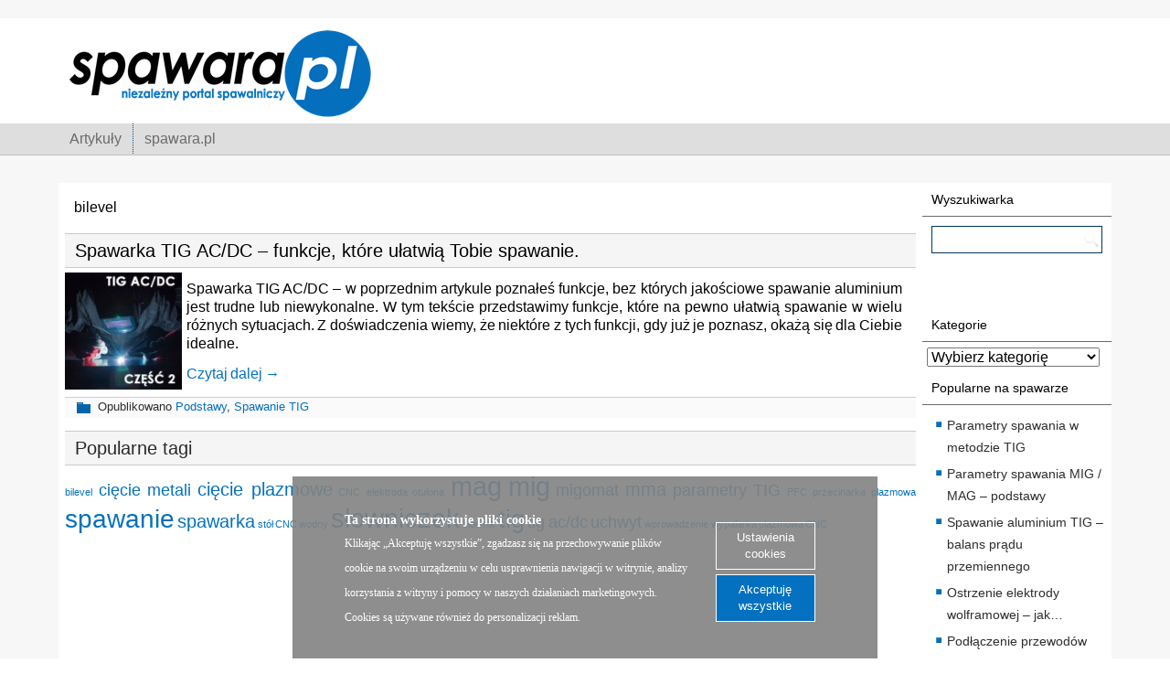

--- FILE ---
content_type: text/html; charset=UTF-8
request_url: http://spawara.pl/tag/bilevel/
body_size: 12834
content:
<!DOCTYPE html>
<html lang="pl-PL">
<head>

<!-- Global site tag (gtag.js) - Google Analytics -->
<script async src="https://www.googletagmanager.com/gtag/js?id=G-T4G0DKJ1W5"></script>
<script>
  window.dataLayer = window.dataLayer || [];
  function gtag(){dataLayer.push(arguments);}
  gtag('js', new Date());

  gtag('config', 'G-T4G0DKJ1W5');
</script>

<meta charset="UTF-8" />
<!-- Created by Artisteer v4.3.0.60745 -->
<meta name="viewport" content="initial-scale = 1.0, maximum-scale = 1.0, user-scalable = no, width = device-width" />
<!--[if lt IE 9]><script src="/html5.js"></script><![endif]-->

<link rel="stylesheet" href="http://spawara.pl/wp-content/themes/spawarapl2161/style.css" media="screen" />
<link rel="pingback" href="http://spawara.pl/xmlrpc.php" />
<meta name='robots' content='index, follow, max-image-preview:large, max-snippet:-1, max-video-preview:-1' />

	<!-- This site is optimized with the Yoast SEO plugin v23.8 - https://yoast.com/wordpress/plugins/seo/ -->
	<title>Archiwa: bilevel - Spawara.pl - niezależny portal spawalniczy</title>
	<link rel="canonical" href="https://spawara.pl/tag/bilevel/" />
	<meta property="og:locale" content="pl_PL" />
	<meta property="og:type" content="article" />
	<meta property="og:title" content="Archiwa: bilevel - Spawara.pl - niezależny portal spawalniczy" />
	<meta property="og:url" content="https://spawara.pl/tag/bilevel/" />
	<meta property="og:site_name" content="Spawara.pl - niezależny portal spawalniczy" />
	<script type="application/ld+json" class="yoast-schema-graph">{"@context":"https://schema.org","@graph":[{"@type":"CollectionPage","@id":"https://spawara.pl/tag/bilevel/","url":"https://spawara.pl/tag/bilevel/","name":"Archiwa: bilevel - Spawara.pl - niezależny portal spawalniczy","isPartOf":{"@id":"https://spawara.pl/#website"},"primaryImageOfPage":{"@id":"https://spawara.pl/tag/bilevel/#primaryimage"},"image":{"@id":"https://spawara.pl/tag/bilevel/#primaryimage"},"thumbnailUrl":"https://spawara.pl/wp-content/uploads/2017/02/TIG-AC-DC-2.jpg","breadcrumb":{"@id":"https://spawara.pl/tag/bilevel/#breadcrumb"},"inLanguage":"pl-PL"},{"@type":"ImageObject","inLanguage":"pl-PL","@id":"https://spawara.pl/tag/bilevel/#primaryimage","url":"https://spawara.pl/wp-content/uploads/2017/02/TIG-AC-DC-2.jpg","contentUrl":"https://spawara.pl/wp-content/uploads/2017/02/TIG-AC-DC-2.jpg","width":225,"height":225,"caption":"Bi-level, puls, spot dobre funkcje"},{"@type":"BreadcrumbList","@id":"https://spawara.pl/tag/bilevel/#breadcrumb","itemListElement":[{"@type":"ListItem","position":1,"name":"Strona główna","item":"https://spawara.pl/"},{"@type":"ListItem","position":2,"name":"bilevel"}]},{"@type":"WebSite","@id":"https://spawara.pl/#website","url":"https://spawara.pl/","name":"Spawara.pl - niezależny portal spawalniczy","description":"Witryna poświęcona zagadnieniom z dziedziny spawania, cięcia plazmowego i pokrewnych.","potentialAction":[{"@type":"SearchAction","target":{"@type":"EntryPoint","urlTemplate":"https://spawara.pl/?s={search_term_string}"},"query-input":{"@type":"PropertyValueSpecification","valueRequired":true,"valueName":"search_term_string"}}],"inLanguage":"pl-PL"}]}</script>
	<!-- / Yoast SEO plugin. -->


<link rel='dns-prefetch' href='//netdna.bootstrapcdn.com' />
<link rel='dns-prefetch' href='//www.googletagmanager.com' />
<link rel="alternate" type="application/rss+xml" title="Spawara.pl - niezależny portal spawalniczy &raquo; Kanał z wpisami" href="https://spawara.pl/feed/" />
<link rel="alternate" type="application/rss+xml" title="Spawara.pl - niezależny portal spawalniczy &raquo; Kanał z wpisami otagowanymi jako bilevel" href="https://spawara.pl/tag/bilevel/feed/" />
<script type="text/javascript">
/* <![CDATA[ */
window._wpemojiSettings = {"baseUrl":"https:\/\/s.w.org\/images\/core\/emoji\/15.0.3\/72x72\/","ext":".png","svgUrl":"https:\/\/s.w.org\/images\/core\/emoji\/15.0.3\/svg\/","svgExt":".svg","source":{"concatemoji":"http:\/\/spawara.pl\/wp-includes\/js\/wp-emoji-release.min.js?ver=6.6.4"}};
/*! This file is auto-generated */
!function(i,n){var o,s,e;function c(e){try{var t={supportTests:e,timestamp:(new Date).valueOf()};sessionStorage.setItem(o,JSON.stringify(t))}catch(e){}}function p(e,t,n){e.clearRect(0,0,e.canvas.width,e.canvas.height),e.fillText(t,0,0);var t=new Uint32Array(e.getImageData(0,0,e.canvas.width,e.canvas.height).data),r=(e.clearRect(0,0,e.canvas.width,e.canvas.height),e.fillText(n,0,0),new Uint32Array(e.getImageData(0,0,e.canvas.width,e.canvas.height).data));return t.every(function(e,t){return e===r[t]})}function u(e,t,n){switch(t){case"flag":return n(e,"\ud83c\udff3\ufe0f\u200d\u26a7\ufe0f","\ud83c\udff3\ufe0f\u200b\u26a7\ufe0f")?!1:!n(e,"\ud83c\uddfa\ud83c\uddf3","\ud83c\uddfa\u200b\ud83c\uddf3")&&!n(e,"\ud83c\udff4\udb40\udc67\udb40\udc62\udb40\udc65\udb40\udc6e\udb40\udc67\udb40\udc7f","\ud83c\udff4\u200b\udb40\udc67\u200b\udb40\udc62\u200b\udb40\udc65\u200b\udb40\udc6e\u200b\udb40\udc67\u200b\udb40\udc7f");case"emoji":return!n(e,"\ud83d\udc26\u200d\u2b1b","\ud83d\udc26\u200b\u2b1b")}return!1}function f(e,t,n){var r="undefined"!=typeof WorkerGlobalScope&&self instanceof WorkerGlobalScope?new OffscreenCanvas(300,150):i.createElement("canvas"),a=r.getContext("2d",{willReadFrequently:!0}),o=(a.textBaseline="top",a.font="600 32px Arial",{});return e.forEach(function(e){o[e]=t(a,e,n)}),o}function t(e){var t=i.createElement("script");t.src=e,t.defer=!0,i.head.appendChild(t)}"undefined"!=typeof Promise&&(o="wpEmojiSettingsSupports",s=["flag","emoji"],n.supports={everything:!0,everythingExceptFlag:!0},e=new Promise(function(e){i.addEventListener("DOMContentLoaded",e,{once:!0})}),new Promise(function(t){var n=function(){try{var e=JSON.parse(sessionStorage.getItem(o));if("object"==typeof e&&"number"==typeof e.timestamp&&(new Date).valueOf()<e.timestamp+604800&&"object"==typeof e.supportTests)return e.supportTests}catch(e){}return null}();if(!n){if("undefined"!=typeof Worker&&"undefined"!=typeof OffscreenCanvas&&"undefined"!=typeof URL&&URL.createObjectURL&&"undefined"!=typeof Blob)try{var e="postMessage("+f.toString()+"("+[JSON.stringify(s),u.toString(),p.toString()].join(",")+"));",r=new Blob([e],{type:"text/javascript"}),a=new Worker(URL.createObjectURL(r),{name:"wpTestEmojiSupports"});return void(a.onmessage=function(e){c(n=e.data),a.terminate(),t(n)})}catch(e){}c(n=f(s,u,p))}t(n)}).then(function(e){for(var t in e)n.supports[t]=e[t],n.supports.everything=n.supports.everything&&n.supports[t],"flag"!==t&&(n.supports.everythingExceptFlag=n.supports.everythingExceptFlag&&n.supports[t]);n.supports.everythingExceptFlag=n.supports.everythingExceptFlag&&!n.supports.flag,n.DOMReady=!1,n.readyCallback=function(){n.DOMReady=!0}}).then(function(){return e}).then(function(){var e;n.supports.everything||(n.readyCallback(),(e=n.source||{}).concatemoji?t(e.concatemoji):e.wpemoji&&e.twemoji&&(t(e.twemoji),t(e.wpemoji)))}))}((window,document),window._wpemojiSettings);
/* ]]> */
</script>
<style id='wp-emoji-styles-inline-css' type='text/css'>

	img.wp-smiley, img.emoji {
		display: inline !important;
		border: none !important;
		box-shadow: none !important;
		height: 1em !important;
		width: 1em !important;
		margin: 0 0.07em !important;
		vertical-align: -0.1em !important;
		background: none !important;
		padding: 0 !important;
	}
</style>
<link rel='stylesheet' id='wp-block-library-css' href='http://spawara.pl/wp-includes/css/dist/block-library/style.min.css?ver=6.6.4' type='text/css' media='all' />
<style id='classic-theme-styles-inline-css' type='text/css'>
/*! This file is auto-generated */
.wp-block-button__link{color:#fff;background-color:#32373c;border-radius:9999px;box-shadow:none;text-decoration:none;padding:calc(.667em + 2px) calc(1.333em + 2px);font-size:1.125em}.wp-block-file__button{background:#32373c;color:#fff;text-decoration:none}
</style>
<style id='global-styles-inline-css' type='text/css'>
:root{--wp--preset--aspect-ratio--square: 1;--wp--preset--aspect-ratio--4-3: 4/3;--wp--preset--aspect-ratio--3-4: 3/4;--wp--preset--aspect-ratio--3-2: 3/2;--wp--preset--aspect-ratio--2-3: 2/3;--wp--preset--aspect-ratio--16-9: 16/9;--wp--preset--aspect-ratio--9-16: 9/16;--wp--preset--color--black: #000000;--wp--preset--color--cyan-bluish-gray: #abb8c3;--wp--preset--color--white: #ffffff;--wp--preset--color--pale-pink: #f78da7;--wp--preset--color--vivid-red: #cf2e2e;--wp--preset--color--luminous-vivid-orange: #ff6900;--wp--preset--color--luminous-vivid-amber: #fcb900;--wp--preset--color--light-green-cyan: #7bdcb5;--wp--preset--color--vivid-green-cyan: #00d084;--wp--preset--color--pale-cyan-blue: #8ed1fc;--wp--preset--color--vivid-cyan-blue: #0693e3;--wp--preset--color--vivid-purple: #9b51e0;--wp--preset--gradient--vivid-cyan-blue-to-vivid-purple: linear-gradient(135deg,rgba(6,147,227,1) 0%,rgb(155,81,224) 100%);--wp--preset--gradient--light-green-cyan-to-vivid-green-cyan: linear-gradient(135deg,rgb(122,220,180) 0%,rgb(0,208,130) 100%);--wp--preset--gradient--luminous-vivid-amber-to-luminous-vivid-orange: linear-gradient(135deg,rgba(252,185,0,1) 0%,rgba(255,105,0,1) 100%);--wp--preset--gradient--luminous-vivid-orange-to-vivid-red: linear-gradient(135deg,rgba(255,105,0,1) 0%,rgb(207,46,46) 100%);--wp--preset--gradient--very-light-gray-to-cyan-bluish-gray: linear-gradient(135deg,rgb(238,238,238) 0%,rgb(169,184,195) 100%);--wp--preset--gradient--cool-to-warm-spectrum: linear-gradient(135deg,rgb(74,234,220) 0%,rgb(151,120,209) 20%,rgb(207,42,186) 40%,rgb(238,44,130) 60%,rgb(251,105,98) 80%,rgb(254,248,76) 100%);--wp--preset--gradient--blush-light-purple: linear-gradient(135deg,rgb(255,206,236) 0%,rgb(152,150,240) 100%);--wp--preset--gradient--blush-bordeaux: linear-gradient(135deg,rgb(254,205,165) 0%,rgb(254,45,45) 50%,rgb(107,0,62) 100%);--wp--preset--gradient--luminous-dusk: linear-gradient(135deg,rgb(255,203,112) 0%,rgb(199,81,192) 50%,rgb(65,88,208) 100%);--wp--preset--gradient--pale-ocean: linear-gradient(135deg,rgb(255,245,203) 0%,rgb(182,227,212) 50%,rgb(51,167,181) 100%);--wp--preset--gradient--electric-grass: linear-gradient(135deg,rgb(202,248,128) 0%,rgb(113,206,126) 100%);--wp--preset--gradient--midnight: linear-gradient(135deg,rgb(2,3,129) 0%,rgb(40,116,252) 100%);--wp--preset--font-size--small: 13px;--wp--preset--font-size--medium: 20px;--wp--preset--font-size--large: 36px;--wp--preset--font-size--x-large: 42px;--wp--preset--spacing--20: 0.44rem;--wp--preset--spacing--30: 0.67rem;--wp--preset--spacing--40: 1rem;--wp--preset--spacing--50: 1.5rem;--wp--preset--spacing--60: 2.25rem;--wp--preset--spacing--70: 3.38rem;--wp--preset--spacing--80: 5.06rem;--wp--preset--shadow--natural: 6px 6px 9px rgba(0, 0, 0, 0.2);--wp--preset--shadow--deep: 12px 12px 50px rgba(0, 0, 0, 0.4);--wp--preset--shadow--sharp: 6px 6px 0px rgba(0, 0, 0, 0.2);--wp--preset--shadow--outlined: 6px 6px 0px -3px rgba(255, 255, 255, 1), 6px 6px rgba(0, 0, 0, 1);--wp--preset--shadow--crisp: 6px 6px 0px rgba(0, 0, 0, 1);}:where(.is-layout-flex){gap: 0.5em;}:where(.is-layout-grid){gap: 0.5em;}body .is-layout-flex{display: flex;}.is-layout-flex{flex-wrap: wrap;align-items: center;}.is-layout-flex > :is(*, div){margin: 0;}body .is-layout-grid{display: grid;}.is-layout-grid > :is(*, div){margin: 0;}:where(.wp-block-columns.is-layout-flex){gap: 2em;}:where(.wp-block-columns.is-layout-grid){gap: 2em;}:where(.wp-block-post-template.is-layout-flex){gap: 1.25em;}:where(.wp-block-post-template.is-layout-grid){gap: 1.25em;}.has-black-color{color: var(--wp--preset--color--black) !important;}.has-cyan-bluish-gray-color{color: var(--wp--preset--color--cyan-bluish-gray) !important;}.has-white-color{color: var(--wp--preset--color--white) !important;}.has-pale-pink-color{color: var(--wp--preset--color--pale-pink) !important;}.has-vivid-red-color{color: var(--wp--preset--color--vivid-red) !important;}.has-luminous-vivid-orange-color{color: var(--wp--preset--color--luminous-vivid-orange) !important;}.has-luminous-vivid-amber-color{color: var(--wp--preset--color--luminous-vivid-amber) !important;}.has-light-green-cyan-color{color: var(--wp--preset--color--light-green-cyan) !important;}.has-vivid-green-cyan-color{color: var(--wp--preset--color--vivid-green-cyan) !important;}.has-pale-cyan-blue-color{color: var(--wp--preset--color--pale-cyan-blue) !important;}.has-vivid-cyan-blue-color{color: var(--wp--preset--color--vivid-cyan-blue) !important;}.has-vivid-purple-color{color: var(--wp--preset--color--vivid-purple) !important;}.has-black-background-color{background-color: var(--wp--preset--color--black) !important;}.has-cyan-bluish-gray-background-color{background-color: var(--wp--preset--color--cyan-bluish-gray) !important;}.has-white-background-color{background-color: var(--wp--preset--color--white) !important;}.has-pale-pink-background-color{background-color: var(--wp--preset--color--pale-pink) !important;}.has-vivid-red-background-color{background-color: var(--wp--preset--color--vivid-red) !important;}.has-luminous-vivid-orange-background-color{background-color: var(--wp--preset--color--luminous-vivid-orange) !important;}.has-luminous-vivid-amber-background-color{background-color: var(--wp--preset--color--luminous-vivid-amber) !important;}.has-light-green-cyan-background-color{background-color: var(--wp--preset--color--light-green-cyan) !important;}.has-vivid-green-cyan-background-color{background-color: var(--wp--preset--color--vivid-green-cyan) !important;}.has-pale-cyan-blue-background-color{background-color: var(--wp--preset--color--pale-cyan-blue) !important;}.has-vivid-cyan-blue-background-color{background-color: var(--wp--preset--color--vivid-cyan-blue) !important;}.has-vivid-purple-background-color{background-color: var(--wp--preset--color--vivid-purple) !important;}.has-black-border-color{border-color: var(--wp--preset--color--black) !important;}.has-cyan-bluish-gray-border-color{border-color: var(--wp--preset--color--cyan-bluish-gray) !important;}.has-white-border-color{border-color: var(--wp--preset--color--white) !important;}.has-pale-pink-border-color{border-color: var(--wp--preset--color--pale-pink) !important;}.has-vivid-red-border-color{border-color: var(--wp--preset--color--vivid-red) !important;}.has-luminous-vivid-orange-border-color{border-color: var(--wp--preset--color--luminous-vivid-orange) !important;}.has-luminous-vivid-amber-border-color{border-color: var(--wp--preset--color--luminous-vivid-amber) !important;}.has-light-green-cyan-border-color{border-color: var(--wp--preset--color--light-green-cyan) !important;}.has-vivid-green-cyan-border-color{border-color: var(--wp--preset--color--vivid-green-cyan) !important;}.has-pale-cyan-blue-border-color{border-color: var(--wp--preset--color--pale-cyan-blue) !important;}.has-vivid-cyan-blue-border-color{border-color: var(--wp--preset--color--vivid-cyan-blue) !important;}.has-vivid-purple-border-color{border-color: var(--wp--preset--color--vivid-purple) !important;}.has-vivid-cyan-blue-to-vivid-purple-gradient-background{background: var(--wp--preset--gradient--vivid-cyan-blue-to-vivid-purple) !important;}.has-light-green-cyan-to-vivid-green-cyan-gradient-background{background: var(--wp--preset--gradient--light-green-cyan-to-vivid-green-cyan) !important;}.has-luminous-vivid-amber-to-luminous-vivid-orange-gradient-background{background: var(--wp--preset--gradient--luminous-vivid-amber-to-luminous-vivid-orange) !important;}.has-luminous-vivid-orange-to-vivid-red-gradient-background{background: var(--wp--preset--gradient--luminous-vivid-orange-to-vivid-red) !important;}.has-very-light-gray-to-cyan-bluish-gray-gradient-background{background: var(--wp--preset--gradient--very-light-gray-to-cyan-bluish-gray) !important;}.has-cool-to-warm-spectrum-gradient-background{background: var(--wp--preset--gradient--cool-to-warm-spectrum) !important;}.has-blush-light-purple-gradient-background{background: var(--wp--preset--gradient--blush-light-purple) !important;}.has-blush-bordeaux-gradient-background{background: var(--wp--preset--gradient--blush-bordeaux) !important;}.has-luminous-dusk-gradient-background{background: var(--wp--preset--gradient--luminous-dusk) !important;}.has-pale-ocean-gradient-background{background: var(--wp--preset--gradient--pale-ocean) !important;}.has-electric-grass-gradient-background{background: var(--wp--preset--gradient--electric-grass) !important;}.has-midnight-gradient-background{background: var(--wp--preset--gradient--midnight) !important;}.has-small-font-size{font-size: var(--wp--preset--font-size--small) !important;}.has-medium-font-size{font-size: var(--wp--preset--font-size--medium) !important;}.has-large-font-size{font-size: var(--wp--preset--font-size--large) !important;}.has-x-large-font-size{font-size: var(--wp--preset--font-size--x-large) !important;}
:where(.wp-block-post-template.is-layout-flex){gap: 1.25em;}:where(.wp-block-post-template.is-layout-grid){gap: 1.25em;}
:where(.wp-block-columns.is-layout-flex){gap: 2em;}:where(.wp-block-columns.is-layout-grid){gap: 2em;}
:root :where(.wp-block-pullquote){font-size: 1.5em;line-height: 1.6;}
</style>
<link rel='stylesheet' id='contact-form-7-css' href='http://spawara.pl/wp-content/plugins/contact-form-7/includes/css/styles.css?ver=6.0' type='text/css' media='all' />
<link rel='stylesheet' id='font-awesome-css' href='//netdna.bootstrapcdn.com/font-awesome/4.1.0/css/font-awesome.css' type='text/css' media='screen' />
<!--[if lte IE 7]>
<link rel='stylesheet' id='style.ie7.css-css' href='http://spawara.pl/wp-content/themes/spawarapl2161/style.ie7.css?ver=6.6.4' type='text/css' media='screen' />
<![endif]-->
<link rel='stylesheet' id='style.responsive.css-css' href='http://spawara.pl/wp-content/themes/spawarapl2161/style.responsive.css?ver=6.6.4' type='text/css' media='all' />
<script type="text/javascript" src="http://spawara.pl/wp-content/themes/spawarapl2161/jquery.js?ver=6.6.4" id="jquery-js"></script>
<script type="text/javascript" src="http://spawara.pl/wp-content/themes/spawarapl2161/jquery-migrate-1.1.1.js?ver=6.6.4" id="jquery_migrate-js"></script>
<script type="text/javascript" src="http://spawara.pl/wp-content/themes/spawarapl2161/script.js?ver=6.6.4" id="script.js-js"></script>
<script type="text/javascript" src="http://spawara.pl/wp-content/themes/spawarapl2161/script.responsive.js?ver=6.6.4" id="script.responsive.js-js"></script>
<link rel="https://api.w.org/" href="https://spawara.pl/wp-json/" /><link rel="alternate" title="JSON" type="application/json" href="https://spawara.pl/wp-json/wp/v2/tags/93" /><link rel="EditURI" type="application/rsd+xml" title="RSD" href="https://spawara.pl/xmlrpc.php?rsd" />
<meta name="generator" content="Site Kit by Google 1.171.0" />
<style>
.scroll-back-to-top-wrapper {
    position: fixed;
	opacity: 0;
	visibility: hidden;
	overflow: hidden;
	text-align: center;
	z-index: 99999999;
    background-color: #036fbd;
	color: #ffffff;
	width: 45px;
	height: 43px;
	line-height: 43px;
	right: 30px;
	bottom: 30px;
	padding-top: 2px;
	border-top-left-radius: 5px;
	border-top-right-radius: 5px;
	border-bottom-right-radius: 5px;
	border-bottom-left-radius: 5px;
	-webkit-transition: all 0.5s ease-in-out;
	-moz-transition: all 0.5s ease-in-out;
	-ms-transition: all 0.5s ease-in-out;
	-o-transition: all 0.5s ease-in-out;
	transition: all 0.5s ease-in-out;
}
.scroll-back-to-top-wrapper:hover {
	background-color: #dd3333;
  color: #eeeeee;
}
.scroll-back-to-top-wrapper.show {
    visibility:visible;
    cursor:pointer;
	opacity: 1.0;
}
.scroll-back-to-top-wrapper i.fa {
	line-height: inherit;
}
.scroll-back-to-top-wrapper .fa-lg {
	vertical-align: 0;
}
</style><script type="text/javascript">
(function(url){
	if(/(?:Chrome\/26\.0\.1410\.63 Safari\/537\.31|WordfenceTestMonBot)/.test(navigator.userAgent)){ return; }
	var addEvent = function(evt, handler) {
		if (window.addEventListener) {
			document.addEventListener(evt, handler, false);
		} else if (window.attachEvent) {
			document.attachEvent('on' + evt, handler);
		}
	};
	var removeEvent = function(evt, handler) {
		if (window.removeEventListener) {
			document.removeEventListener(evt, handler, false);
		} else if (window.detachEvent) {
			document.detachEvent('on' + evt, handler);
		}
	};
	var evts = 'contextmenu dblclick drag dragend dragenter dragleave dragover dragstart drop keydown keypress keyup mousedown mousemove mouseout mouseover mouseup mousewheel scroll'.split(' ');
	var logHuman = function() {
		if (window.wfLogHumanRan) { return; }
		window.wfLogHumanRan = true;
		var wfscr = document.createElement('script');
		wfscr.type = 'text/javascript';
		wfscr.async = true;
		wfscr.src = url + '&r=' + Math.random();
		(document.getElementsByTagName('head')[0]||document.getElementsByTagName('body')[0]).appendChild(wfscr);
		for (var i = 0; i < evts.length; i++) {
			removeEvent(evts[i], logHuman);
		}
	};
	for (var i = 0; i < evts.length; i++) {
		addEvent(evts[i], logHuman);
	}
})('//spawara.pl/?wordfence_lh=1&hid=E7BB85978705DBAE0DA8093A9DC27E98');
</script><script type="text/javascript">
	window._wp_rp_static_base_url = 'https://wprp.sovrn.com/static/';
	window._wp_rp_wp_ajax_url = "https://spawara.pl/wp-admin/admin-ajax.php";
	window._wp_rp_plugin_version = '3.6.4';
	window._wp_rp_post_id = '1546';
	window._wp_rp_num_rel_posts = '3';
	window._wp_rp_thumbnails = false;
	window._wp_rp_post_title = 'Spawarka+TIG+AC%2FDC+-+funkcje%2C+kt%C3%B3re+u%C5%82atwi%C4%85+Tobie+spawanie.';
	window._wp_rp_post_tags = ['spawanie', 'parametry+tig', 'spawarka', 'bilevel', 'tig+ac%2Fdc', 'tig', 'podstawy', 'spawanie+tig', 'duo', 'grad', '30', 'ci', 'bi', 'si', 'od', 'moe', 'dla', 'tak', 'al', 'tobi', 'na', 'aluminium', 'acdc'];
	window._wp_rp_promoted_content = true;
</script>
<link rel="shortcut icon" href="http://spawara.pl/wp-content/themes/spawarapl2161/favicon.ico" />
<script>
  (function(i,s,o,g,r,a,m){i['GoogleAnalyticsObject']=r;i[r]=i[r]||function(){
  (i[r].q=i[r].q||[]).push(arguments)},i[r].l=1*new Date();a=s.createElement(o),
  m=s.getElementsByTagName(o)[0];a.async=1;a.src=g;m.parentNode.insertBefore(a,m)
  })(window,document,'script','//www.google-analytics.com/analytics.js','ga');

  ga('create', 'UA-58154215-1', 'auto');
  ga('send', 'pageview');

</script>

<style type="text/css">.broken_link, a.broken_link {
	text-decoration: line-through;
}</style></head>
<body class="archive tag tag-bilevel tag-93">

<!-- Google Tag Manager -->
<script>(function(w,d,s,l,i){w[l]=w[l]||[];w[l].push({'gtm.start':
new Date().getTime(),event:'gtm.js'});var f=d.getElementsByTagName(s)[0],
j=d.createElement(s),dl=l!='dataLayer'?'&l='+l:'';j.async=true;j.src=
'https://www.googletagmanager.com/gtm.js?id='+i+dl;f.parentNode.insertBefore(j,f);
})(window,document,'script','dataLayer','GTM-K76C6W4');</script>
<!-- End Google Tag Manager -->

<div id="spmain">

<header class="spheader">

    <div class="spshapes">
        
            </div>




<a href="http://spawara.pl" class="splogo splogo-719714510">
    <img src="http://spawara.pl/wp-content/themes/spawarapl2161/images/logo-719714510.png" alt="spawara.pl" />
</a>

                        
                    
</header>

<nav class="spnav">
    <div class="spnav-inner">
    
<ul class="sphmenu menu-91">
	<li class="menu-item-1478"><a title="Artykuły" href="http://spawara.pl">Artykuły</a>
	<ul>
		<li class="menu-item-1479"><a title="Spawanie MMA" href="https://spawara.pl/artykuly/spawanie-mma/">Spawanie MMA</a>
		</li>
		<li class="menu-item-1480"><a title="Spawanie MIG/MAG" href="https://spawara.pl/artykuly/spawanie-migmag/">Spawanie MIG/MAG</a>
		</li>
		<li class="menu-item-1481"><a title="Spawanie TIG" href="https://spawara.pl/artykuly/spawanie-tig/">Spawanie TIG</a>
		</li>
		<li class="menu-item-1482"><a title="Cięcie plazmą" href="https://spawara.pl/artykuly/ciecie-plazma/">Cięcie plazmą</a>
		</li>
		<li class="menu-item-1483"><a title="Inne zagadnienia" href="https://spawara.pl/artykuly/inne-zagadnienia/">Inne zagadnienia</a>
		</li>
		<li class="menu-item-1484"><a title="Słownik pojęć" href="https://spawara.pl/artykuly/leksykon/">Słownik pojęć</a>
		</li>
	</ul>
	</li>
	<li class="menu-item-1485"><a title="spawara.pl" href="https://spawara.pl/spawara-pl/">spawara.pl</a>
	<ul>
		<li class="menu-item-1486"><a title="Społeczność" href="https://spawara.pl/spawara-pl/spolecznosc/">Społeczność</a>
		</li>
		<li class="menu-item-1487"><a title="Redakcja" href="https://spawara.pl/spawara-pl/redakcja/">Redakcja</a>
		</li>
	</ul>
	</li>
</ul>
 
        </div>
    </nav><div class="spsheet clearfix">
            <div class="splayout-wrapper">
                <div class="spcontent-layout">
                    <div class="spcontent-layout-row">
                        <div class="splayout-cell spcontent">
							<article class="sppost sparticle  breadcrumbs" style="">
                                                                                                <div class="sppostcontent clearfix"><h4>bilevel</h4></div>
                                                

</article>
		<article id="post-1546"  class="sppost sparticle  post-1546 post type-post status-publish format-standard has-post-thumbnail hentry category-podstawy-tig category-spawanie-tig tag-tig tag-spawanie tag-parametry-tig tag-spawarka tag-bilevel tag-tig-acdc" style="">
                                <div class="sppostmetadataheader"><h1 class="sppostheader entry-title"><a href="https://spawara.pl/spawarka-tig-ac-dc-bilevel/" rel="bookmark" title="Spawarka TIG AC/DC &#8211; funkcje, które ułatwią Tobie spawanie.">Spawarka TIG AC/DC &#8211; funkcje, które ułatwią Tobie spawanie.</a></h1></div>                                                                <div class="alignleft"><a href="https://spawara.pl/spawarka-tig-ac-dc-bilevel/" title="Spawarka TIG AC/DC &#8211; funkcje, które ułatwią Tobie spawanie."><img width="128" height="128" src="https://spawara.pl/wp-content/uploads/2017/02/TIG-AC-DC-2-150x150.jpg" class="attachment-128x128 size-128x128 wp-post-image" alt="" title="Spawarka TIG AC/DC &#8211; funkcje, które ułatwią Tobie spawanie." decoding="async" srcset="https://spawara.pl/wp-content/uploads/2017/02/TIG-AC-DC-2-150x150.jpg 150w, https://spawara.pl/wp-content/uploads/2017/02/TIG-AC-DC-2.jpg 225w" sizes="(max-width: 128px) 100vw, 128px" /></a></div><div class="sppostcontent clearfix"><p>Spawarka TIG AC/DC &#8211; w poprzednim artykule poznałeś funkcje, bez których jakościowe spawanie aluminium jest trudne lub niewykonalne. W tym tekście przedstawimy funkcje, które na pewno ułatwią spawanie w wielu różnych sytuacjach. Z doświadczenia wiemy, że niektóre z tych funkcji, gdy już je poznasz, okażą się dla Ciebie idealne.</p>
<p> <a href="https://spawara.pl/spawarka-tig-ac-dc-bilevel/#more-1546" class="more-link">Czytaj dalej <span class="meta-nav">&rarr;</span></a></p>
</div>
                                <div class="sppostmetadatafooter"><div class="sppostfootericons spmetadata-icons"><span class="sppostcategoryicon"><span class="categories">Opublikowano</span> <a href="https://spawara.pl/category/spawanie-tig/podstawy-tig/" rel="category tag">Podstawy</a>, <a href="https://spawara.pl/category/spawanie-tig/" rel="category tag">Spawanie TIG</a></span></div></div>                

</article>
					<article id="tag_cloud-2"  class="sppost sparticle  widget widget_tag_cloud" style="">
                                <div class="sppostmetadataheader"><div class="sppostheader entry-title">Popularne tagi</div></div>                                                                <div class="sppostcontent clearfix"><div class="tagcloud"><a href="https://spawara.pl/tag/bilevel/" class="tag-cloud-link tag-link-93 tag-link-position-1" style="font-size: 8pt;" aria-label="bilevel (1 element)">bilevel</a>
<a href="https://spawara.pl/tag/ciecie-metali/" class="tag-cloud-link tag-link-60 tag-link-position-2" style="font-size: 13.185185185185pt;" aria-label="cięcie metali (3 elementy)">cięcie metali</a>
<a href="https://spawara.pl/tag/ciecie-plazmowe/" class="tag-cloud-link tag-link-48 tag-link-position-3" style="font-size: 14.913580246914pt;" aria-label="cięcie plazmowe (4 elementy)">cięcie plazmowe</a>
<a href="https://spawara.pl/tag/cnc/" class="tag-cloud-link tag-link-83 tag-link-position-4" style="font-size: 8pt;" aria-label="CNC (1 element)">CNC</a>
<a href="https://spawara.pl/tag/elektroda-otulona/" class="tag-cloud-link tag-link-76 tag-link-position-5" style="font-size: 8pt;" aria-label="elektroda otulona (1 element)">elektroda otulona</a>
<a href="https://spawara.pl/tag/mag/" class="tag-cloud-link tag-link-50 tag-link-position-6" style="font-size: 22pt;" aria-label="mag (12 elementów)">mag</a>
<a href="https://spawara.pl/tag/mig/" class="tag-cloud-link tag-link-49 tag-link-position-7" style="font-size: 22pt;" aria-label="mig (12 elementów)">mig</a>
<a href="https://spawara.pl/tag/migomat/" class="tag-cloud-link tag-link-59 tag-link-position-8" style="font-size: 13.185185185185pt;" aria-label="migomat (3 elementy)">migomat</a>
<a href="https://spawara.pl/tag/mma/" class="tag-cloud-link tag-link-47 tag-link-position-9" style="font-size: 14.913580246914pt;" aria-label="mma (4 elementy)">mma</a>
<a href="https://spawara.pl/tag/parametry-tig/" class="tag-cloud-link tag-link-75 tag-link-position-10" style="font-size: 13.185185185185pt;" aria-label="parametry TIG (3 elementy)">parametry TIG</a>
<a href="https://spawara.pl/tag/pfc/" class="tag-cloud-link tag-link-79 tag-link-position-11" style="font-size: 8pt;" aria-label="PFC (1 element)">PFC</a>
<a href="https://spawara.pl/tag/przecinarka-plazmowa/" class="tag-cloud-link tag-link-92 tag-link-position-12" style="font-size: 8pt;" aria-label="przecinarka plazmowa (1 element)">przecinarka plazmowa</a>
<a href="https://spawara.pl/tag/spawanie/" class="tag-cloud-link tag-link-57 tag-link-position-13" style="font-size: 20.79012345679pt;" aria-label="spawanie (10 elementów)">spawanie</a>
<a href="https://spawara.pl/tag/spawarka/" class="tag-cloud-link tag-link-80 tag-link-position-14" style="font-size: 14.913580246914pt;" aria-label="spawarka (4 elementy)">spawarka</a>
<a href="https://spawara.pl/tag/stol-cnc-wodny/" class="tag-cloud-link tag-link-81 tag-link-position-15" style="font-size: 8pt;" aria-label="stół CNC wodny (1 element)">stół CNC wodny</a>
<a href="https://spawara.pl/tag/slowniczek/" class="tag-cloud-link tag-link-63 tag-link-position-16" style="font-size: 21.481481481481pt;" aria-label="słowniczek (11 elementów)">słowniczek</a>
<a href="https://spawara.pl/tag/slownik/" class="tag-cloud-link tag-link-72 tag-link-position-17" style="font-size: 8pt;" aria-label="słownik (1 element)">słownik</a>
<a href="https://spawara.pl/tag/tig/" class="tag-cloud-link tag-link-46 tag-link-position-18" style="font-size: 20.098765432099pt;" aria-label="tig (9 elementów)">tig</a>
<a href="https://spawara.pl/tag/tig-acdc/" class="tag-cloud-link tag-link-94 tag-link-position-19" style="font-size: 13.185185185185pt;" aria-label="tig ac/dc (3 elementy)">tig ac/dc</a>
<a href="https://spawara.pl/tag/uchwyt/" class="tag-cloud-link tag-link-71 tag-link-position-20" style="font-size: 13.185185185185pt;" aria-label="uchwyt (3 elementy)">uchwyt</a>
<a href="https://spawara.pl/tag/wprowadzenie/" class="tag-cloud-link tag-link-58 tag-link-position-21" style="font-size: 8pt;" aria-label="wprowadzenie (1 element)">wprowadzenie</a>
<a href="https://spawara.pl/tag/wypalarka-plazmowa-cnc/" class="tag-cloud-link tag-link-82 tag-link-position-22" style="font-size: 8pt;" aria-label="wypalarka plazmowa CNC (1 element)">wypalarka plazmowa CNC</a></div>
</div>
                                                

</article>
	

                        </div>
                        

<div class="splayout-cell spsidebar1"><div  id="text-5" class="spblock widget widget_text  clearfix">
        <div class="spblockheader">
            <div class="t">Wyszukiwarka</div>
        </div><div class="spblockcontent">			<div class="textwidget"><div>
  <form action="#" class="spsearch" method="get" name="searchform">
    <input type="text" value="" name="s" />
    <input type="submit" value="Search" name="search" class="spsearch-button" />
  </form>
</div></div>
		</div>
</div><div  id="metaslider_widget-3" class="spblock widget widget_metaslider_widget  clearfix">
        <div class="spblockcontent"><div id="metaslider-id-1565" style="width: 100%;" class="ml-slider-3-92-1 metaslider metaslider-flex metaslider-1565 ml-slider ms-theme-default" role="region" aria-roledescription="Slideshow" aria-label="Nowy slider">
    <div id="metaslider_container_1565">
        <div id="metaslider_1565">
            <ul class='slides'>
            </ul>
        </div>
        
    </div>
</div></div>
</div><div  id="categories-15" class="spblock widget widget_categories  clearfix">
        <div class="spblockheader">
            <div class="t">Kategorie</div>
        </div><div class="spblockcontent"><form action="https://spawara.pl" method="get"><label class="screen-reader-text" for="cat">Kategorie</label><select  name='cat' id='cat' class='postform'>
	<option value='-1'>Wybierz kategorię</option>
	<option class="level-0" value="36">Spawanie MMA</option>
	<option class="level-1" value="37">&nbsp;&nbsp;&nbsp;Podstawy</option>
	<option class="level-0" value="38">Spawanie MIG/MAG</option>
	<option class="level-1" value="39">&nbsp;&nbsp;&nbsp;Podstawy</option>
	<option class="level-0" value="40">Spawanie TIG</option>
	<option class="level-1" value="41">&nbsp;&nbsp;&nbsp;Podstawy</option>
	<option class="level-0" value="42">Cięcie PLAZMĄ</option>
	<option class="level-1" value="43">&nbsp;&nbsp;&nbsp;Podstawy</option>
	<option class="level-0" value="44">Inne zagadnienia</option>
	<option class="level-0" value="45">Słownik pojęć</option>
	<option class="level-1" value="64">&nbsp;&nbsp;&nbsp;Mig/Mag</option>
	<option class="level-1" value="65">&nbsp;&nbsp;&nbsp;Tig</option>
	<option class="level-1" value="66">&nbsp;&nbsp;&nbsp;MMA</option>
	<option class="level-1" value="67">&nbsp;&nbsp;&nbsp;Cięcie plazmowe</option>
	<option class="level-1" value="68">&nbsp;&nbsp;&nbsp;Urządzenia</option>
</select>
</form><script type="text/javascript">
/* <![CDATA[ */

(function() {
	var dropdown = document.getElementById( "cat" );
	function onCatChange() {
		if ( dropdown.options[ dropdown.selectedIndex ].value > 0 ) {
			dropdown.parentNode.submit();
		}
	}
	dropdown.onchange = onCatChange;
})();

/* ]]> */
</script>
</div>
</div><div  id="widget_tptn_pop-8" class="spblock widget tptn_posts_list_widget  clearfix">
        <div class="spblockheader">
            <div class="t">Popularne na spawarze</div>
        </div><div class="spblockcontent"><div class="tptn_posts_daily  tptn_posts_widget tptn_posts_widget-widget_tptn_pop-8    tptn-text-only"><ul><li><span class="tptn_after_thumb"><a href="https://spawara.pl/parametry-spawania-tig/"     class="tptn_link"><span class="tptn_title">Parametry spawania w metodzie TIG</span></a></span></li><li><span class="tptn_after_thumb"><a href="https://spawara.pl/parametry-spawania-mig-mag-podstawy/"     class="tptn_link"><span class="tptn_title">Parametry spawania MIG / MAG &#8211; podstawy</span></a></span></li><li><span class="tptn_after_thumb"><a href="https://spawara.pl/spawanie_aluminium_balans_ac/"     class="tptn_link"><span class="tptn_title">Spawanie aluminium TIG &#8211; balans prądu przemiennego</span></a></span></li><li><span class="tptn_after_thumb"><a href="https://spawara.pl/ostrzenie-elektrody-wolframowej/"     class="tptn_link"><span class="tptn_title">Ostrzenie elektrody wolframowej &#8211; jak&hellip;</span></a></span></li><li><span class="tptn_after_thumb"><a href="https://spawara.pl/podlaczenie-przewodow-spawalniczych-w-spawarce-mma/"     class="tptn_link"><span class="tptn_title">Podłączenie przewodów spawalniczych w spawarce MMA</span></a></span></li></ul><div class="tptn_clear"></div></div></div>
</div></div>
                    </div>
                </div>
            </div><footer class="spfooter"><div class="spfooter-text">
  
<p style="text-align: left;"><a href="https://spawara.pl/spawara-pl/">Kategorie</a> | &nbsp;<a href="https://spawara.pl/polityka-prywatnosci/">Polityka Prywatności</a> | <a href="https://spawara.pl/regulamin-strony/">Regulamin</a> &nbsp;| &nbsp;<a href="http://www.facebook.com/mamycompl" target="_blank"><br /></a></p><p style="text-align: right;">Copyright © 2014-2020&nbsp;</p><p style="text-align: right;">Wszystkie prawa zastrzeżone <a href="http://spawara.pl">spawara.pl</a></p><p style="text-align: right;"><br /></p><p style="text-align: left;"><br /></p><p style="text-align: right;"><br /></p><p style="text-align: left;"><span style="color: rgb(89, 145, 145);"><span style="color: #599191;"></span></span></p>


</div>
</footer>

    </div>
</div>


<div id="wp-footer">
	<div class="scroll-back-to-top-wrapper">
	<span class="scroll-back-to-top-inner">
					<i class="fa fa-2x fa-arrow-circle-up"></i>
			</span>
</div><link rel='stylesheet' id='metaslider-flex-slider-css' href='http://spawara.pl/wp-content/plugins/ml-slider/assets/sliders/flexslider/flexslider.css?ver=3.92.1' type='text/css' media='all' property='stylesheet' />
<link rel='stylesheet' id='metaslider-public-css' href='http://spawara.pl/wp-content/plugins/ml-slider/assets/metaslider/public.css?ver=3.92.1' type='text/css' media='all' property='stylesheet' />
<style id='metaslider-public-inline-css' type='text/css'>
@media only screen and (max-width: 767px) {body:after { display: none; content: "smartphone"; } .hide-arrows-smartphone .flex-direction-nav, .hide-navigation-smartphone .flex-control-paging, .hide-navigation-smartphone .flex-control-nav, .hide-navigation-smartphone .filmstrip{ display: none!important; }}@media only screen and (min-width : 768px) and (max-width: 1023px) {body:after { display: none; content: "tablet"; } .hide-arrows-tablet .flex-direction-nav, .hide-navigation-tablet .flex-control-paging, .hide-navigation-tablet .flex-control-nav, .hide-navigation-tablet .filmstrip{ display: none!important; }}@media only screen and (min-width : 1024px) and (max-width: 1439px) {body:after { display: none; content: "laptop"; } .hide-arrows-laptop .flex-direction-nav, .hide-navigation-laptop .flex-control-paging, .hide-navigation-laptop .flex-control-nav, .hide-navigation-laptop .filmstrip{ display: none!important; }}@media only screen and (min-width : 1440px) {body:after { display: none; content: "desktop"; } .hide-arrows-desktop .flex-direction-nav, .hide-navigation-desktop .flex-control-paging, .hide-navigation-desktop .flex-control-nav, .hide-navigation-desktop .filmstrip{ display: none!important; }}
</style>
<script type="text/javascript" src="http://spawara.pl/wp-includes/js/dist/hooks.min.js?ver=2810c76e705dd1a53b18" id="wp-hooks-js"></script>
<script type="text/javascript" src="http://spawara.pl/wp-includes/js/dist/i18n.min.js?ver=5e580eb46a90c2b997e6" id="wp-i18n-js"></script>
<script type="text/javascript" id="wp-i18n-js-after">
/* <![CDATA[ */
wp.i18n.setLocaleData( { 'text direction\u0004ltr': [ 'ltr' ] } );
/* ]]> */
</script>
<script type="text/javascript" src="http://spawara.pl/wp-content/plugins/contact-form-7/includes/swv/js/index.js?ver=6.0" id="swv-js"></script>
<script type="text/javascript" id="contact-form-7-js-translations">
/* <![CDATA[ */
( function( domain, translations ) {
	var localeData = translations.locale_data[ domain ] || translations.locale_data.messages;
	localeData[""].domain = domain;
	wp.i18n.setLocaleData( localeData, domain );
} )( "contact-form-7", {"translation-revision-date":"2024-02-05 07:59:38+0000","generator":"GlotPress\/4.0.1","domain":"messages","locale_data":{"messages":{"":{"domain":"messages","plural-forms":"nplurals=3; plural=(n == 1) ? 0 : ((n % 10 >= 2 && n % 10 <= 4 && (n % 100 < 12 || n % 100 > 14)) ? 1 : 2);","lang":"pl"},"Error:":["B\u0142\u0105d:"]}},"comment":{"reference":"includes\/js\/index.js"}} );
/* ]]> */
</script>
<script type="text/javascript" id="contact-form-7-js-before">
/* <![CDATA[ */
var wpcf7 = {
    "api": {
        "root": "https:\/\/spawara.pl\/wp-json\/",
        "namespace": "contact-form-7\/v1"
    }
};
/* ]]> */
</script>
<script type="text/javascript" src="http://spawara.pl/wp-content/plugins/contact-form-7/includes/js/index.js?ver=6.0" id="contact-form-7-js"></script>
<script type="text/javascript" id="scroll-back-to-top-js-extra">
/* <![CDATA[ */
var scrollBackToTop = {"scrollDuration":"500","fadeDuration":"0.5"};
/* ]]> */
</script>
<script type="text/javascript" src="http://spawara.pl/wp-content/plugins/scroll-back-to-top/assets/js/scroll-back-to-top.js" id="scroll-back-to-top-js"></script>
<script type="text/javascript" src="http://spawara.pl/wp-content/plugins/ml-slider/assets/sliders/flexslider/jquery.flexslider.min.js?ver=3.92.1" id="metaslider-flex-slider-js"></script>
<script type="text/javascript" id="metaslider-flex-slider-js-after">
/* <![CDATA[ */
var metaslider_1565 = function($) {$('#metaslider_1565').addClass('flexslider');
            $('#metaslider_1565').flexslider({ 
                slideshowSpeed:5000,
                animation:"fade",
                controlNav:true,
                directionNav:true,
                pauseOnHover:false,
                direction:"horizontal",
                reverse:false,
                keyboard:1,
                touch:1,
                animationSpeed:1500,
                prevText:"&lt;",
                nextText:"&gt;",
                smoothHeight:false,
                fadeFirstSlide:false,
                slideshow:true,
                pausePlay:false
            });
            $(document).trigger('metaslider/initialized', '#metaslider_1565');
        };
 jQuery(document).ready(function($) {
 $('.metaslider').attr('tabindex', '0');
 $(document).on('keyup.slider', function(e) {
  });
 });
        var timer_metaslider_1565 = function() {
            var slider = !window.jQuery ? window.setTimeout(timer_metaslider_1565, 100) : !jQuery.isReady ? window.setTimeout(timer_metaslider_1565, 1) : metaslider_1565(window.jQuery);
        };
        timer_metaslider_1565();
/* ]]> */
</script>
<script type="text/javascript" id="metaslider-script-js-extra">
/* <![CDATA[ */
var wpData = {"baseUrl":"https:\/\/spawara.pl"};
/* ]]> */
</script>
<script type="text/javascript" src="http://spawara.pl/wp-content/plugins/ml-slider/assets/metaslider/script.min.js?ver=3.92.1" id="metaslider-script-js"></script>
	<!-- 131 queries. 0,754 seconds. -->
</div>
</body>
</html>



--- FILE ---
content_type: text/css
request_url: http://spawara.pl/wp-content/themes/spawarapl2161/style.css
body_size: 9878
content:
/*
Theme Name: spawarapl2161
Theme URI: 
Description: Spawara.pl to miejsce poświęcone zagadnieniom z dziedziny spawanie i cięcia metali. Niezależna redakcja, prosto i na temat. 
Version: 1.0
Author: spawara.pl | redakcja
Author URI: http://spawara.pl
Tags: elektroda, fluid-layout, mag, mig, mma, responsive-layout, right-sidebar, spawalnictwo, spawanie, spawara, spawarka, tig, two-columns
License: GNU General Public License v2 or later
License URI: http://www.gnu.org/licenses/gpl-2.0.html
*/

/* Created by Artisteer v4.3.0.60745 */

#spmain
{
   background: #F7F7F7;
   margin:0 auto;
   font-size: 13px;
   font-family: Tahoma, Arial, Helvetica, Sans-Serif;
   font-weight: normal;
   font-style: normal;
   position: relative;
   width: 100%;
   min-height: 100%;
   left: 0;
   top: 0;
   cursor:default;
   overflow:hidden;
}
table, ul.sphmenu
{
   font-size: 13px;
   font-family: Tahoma, Arial, Helvetica, Sans-Serif;
   font-weight: normal;
   font-style: normal;
}

h1, h2, h3, h4, h5, h6, p, a, ul, ol, li
{
   margin: 0;
   padding: 0;
}

/* Reset buttons border. It's important for input and button tags. 
 * border-collapse should be separate for shadow in IE. 
 */
.spbutton
{
   border: 0;
   border-collapse: separate;
   -webkit-border-radius: 0;
   -webkit-background-origin: border !important;
   -moz-background-origin: border !important;
   background-origin: border-box !important;
   background: #DEDEDE;
   border-width: 0;
   padding:0 10px;
   margin:0 auto;
   height:30px;
}

.sppostcontent,
.sppostheadericons,
.sppostfootericons,
.spblockcontent,
ul.spvmenu a 
{
   text-align: left;
}

.sppostcontent,
.sppostcontent li,
.sppostcontent table,
.sppostcontent a,
.sppostcontent a:link,
.sppostcontent a:visited,
.sppostcontent a.visited,
.sppostcontent a:hover,
.sppostcontent a.hovered
{
   font-size: 16px;
   font-family: Tahoma, Arial, Helvetica, Sans-Serif;
   text-align: justify;
   text-indent: 0;
   word-spacing: -1px;
   line-height: 125%;
}

.sppostcontent p
{
   margin: 13px 15px 13px 10px;
}

.sppostcontent h1, .sppostcontent h1 a, .sppostcontent h1 a:link, .sppostcontent h1 a:visited, .sppostcontent h1 a:hover,
.sppostcontent h2, .sppostcontent h2 a, .sppostcontent h2 a:link, .sppostcontent h2 a:visited, .sppostcontent h2 a:hover,
.sppostcontent h3, .sppostcontent h3 a, .sppostcontent h3 a:link, .sppostcontent h3 a:visited, .sppostcontent h3 a:hover,
.sppostcontent h4, .sppostcontent h4 a, .sppostcontent h4 a:link, .sppostcontent h4 a:visited, .sppostcontent h4 a:hover,
.sppostcontent h5, .sppostcontent h5 a, .sppostcontent h5 a:link, .sppostcontent h5 a:visited, .sppostcontent h5 a:hover,
.sppostcontent h6, .sppostcontent h6 a, .sppostcontent h6 a:link, .sppostcontent h6 a:visited, .sppostcontent h6 a:hover,
.spblockheader .t, .spblockheader .t a, .spblockheader .t a:link, .spblockheader .t a:visited, .spblockheader .t a:hover,
.spvmenublockheader .t, .spvmenublockheader .t a, .spvmenublockheader .t a:link, .spvmenublockheader .t a:visited, .spvmenublockheader .t a:hover,
.spheadline, .spheadline a, .spheadline a:link, .spheadline a:visited, .spheadline a:hover,
.spslogan, .spslogan a, .spslogan a:link, .spslogan a:visited, .spslogan a:hover,
.sppostheader, .sppostheader a, .sppostheader a:link, .sppostheader a:visited, .sppostheader a:hover
{
   font-size: 22px;
   font-family: Verdana, Geneva, Arial, Helvetica, Sans-Serif;
   font-weight: normal;
   font-style: normal;
   line-height: 120%;
}

.sppostcontent a, .sppostcontent a:link
{
   font-family: Tahoma, Arial, Helvetica, Sans-Serif;
   font-weight: normal;
   font-style: normal;
   text-decoration: none;
   color: #0371BF;
}

.sppostcontent a:visited, .sppostcontent a.visited
{
   font-family: Tahoma, Arial, Helvetica, Sans-Serif;
   text-decoration: none;
   color: #0371BF;
}

.sppostcontent  a:hover, .sppostcontent a.hover
{
   font-family: Tahoma, Arial, Helvetica, Sans-Serif;
   text-decoration: none;
   color: #E2341D;
}

.sppostcontent h1
{
   color: #013255;
   margin: 10px 10px 5px;
   font-size: 18px;
   font-family: Verdana, Geneva, Arial, Helvetica, Sans-Serif;
   font-weight: normal;
   font-style: normal;
   text-transform: uppercase;
}

.spblockcontent h1
{
   margin: 10px 10px 5px;
   font-size: 18px;
   font-family: Verdana, Geneva, Arial, Helvetica, Sans-Serif;
   font-weight: normal;
   font-style: normal;
   text-transform: uppercase;
}

.sppostcontent h1 a, .sppostcontent h1 a:link, .sppostcontent h1 a:hover, .sppostcontent h1 a:visited, .spblockcontent h1 a, .spblockcontent h1 a:link, .spblockcontent h1 a:hover, .spblockcontent h1 a:visited 
{
   font-size: 18px;
   font-family: Verdana, Geneva, Arial, Helvetica, Sans-Serif;
   font-weight: normal;
   font-style: normal;
   text-transform: uppercase;
}

.sppostcontent h2
{
   color: #013256;
   margin: 10px 10px 5px;
   font-size: 16px;
   font-family: Verdana, Geneva, Arial, Helvetica, Sans-Serif;
   font-weight: normal;
   font-style: normal;
   text-transform: uppercase;
}

.spblockcontent h2
{
   margin: 10px 10px 5px;
   font-size: 16px;
   font-family: Verdana, Geneva, Arial, Helvetica, Sans-Serif;
   font-weight: normal;
   font-style: normal;
   text-transform: uppercase;
}

.sppostcontent h2 a, .sppostcontent h2 a:link, .sppostcontent h2 a:hover, .sppostcontent h2 a:visited, .spblockcontent h2 a, .spblockcontent h2 a:link, .spblockcontent h2 a:hover, .spblockcontent h2 a:visited 
{
   font-size: 16px;
   font-family: Verdana, Geneva, Arial, Helvetica, Sans-Serif;
   font-weight: normal;
   font-style: normal;
   text-transform: uppercase;
}

.sppostcontent h3
{
   color: #424242;
   margin: 10px 10px 5px;
   font-size: 16px;
   font-family: Verdana, Geneva, Arial, Helvetica, Sans-Serif;
   font-weight: normal;
   font-style: normal;
}

.spblockcontent h3
{
   margin: 10px 10px 5px;
   font-size: 16px;
   font-family: Verdana, Geneva, Arial, Helvetica, Sans-Serif;
   font-weight: normal;
   font-style: normal;
}

.sppostcontent h3 a, .sppostcontent h3 a:link, .sppostcontent h3 a:hover, .sppostcontent h3 a:visited, .spblockcontent h3 a, .spblockcontent h3 a:link, .spblockcontent h3 a:hover, .spblockcontent h3 a:visited 
{
   font-size: 16px;
   font-family: Verdana, Geneva, Arial, Helvetica, Sans-Serif;
   font-weight: normal;
   font-style: normal;
}

.sppostcontent h4
{
   color: #000000;
   margin: 10px 10px 5px;
   font-size: 16px;
   font-family: Verdana, Geneva, Arial, Helvetica, Sans-Serif;
}

.spblockcontent h4
{
   margin: 10px 10px 5px;
   font-size: 16px;
   font-family: Verdana, Geneva, Arial, Helvetica, Sans-Serif;
}

.sppostcontent h4 a, .sppostcontent h4 a:link, .sppostcontent h4 a:hover, .sppostcontent h4 a:visited, .spblockcontent h4 a, .spblockcontent h4 a:link, .spblockcontent h4 a:hover, .spblockcontent h4 a:visited 
{
   font-size: 16px;
   font-family: Verdana, Geneva, Arial, Helvetica, Sans-Serif;
}

.sppostcontent h5
{
   color: #000000;
   margin: 10px 0 5px 10px;
   font-size: 16px;
   font-family: Verdana, Geneva, Arial, Helvetica, Sans-Serif;
   font-weight: normal;
   font-style: normal;
}

.spblockcontent h5
{
   margin: 10px 0 5px 10px;
   font-size: 16px;
   font-family: Verdana, Geneva, Arial, Helvetica, Sans-Serif;
   font-weight: normal;
   font-style: normal;
}

.sppostcontent h5 a, .sppostcontent h5 a:link, .sppostcontent h5 a:hover, .sppostcontent h5 a:visited, .spblockcontent h5 a, .spblockcontent h5 a:link, .spblockcontent h5 a:hover, .spblockcontent h5 a:visited 
{
   font-size: 16px;
   font-family: Verdana, Geneva, Arial, Helvetica, Sans-Serif;
   font-weight: normal;
   font-style: normal;
}

.sppostcontent h6
{
   color: #000000;
   margin: 10px 10px 5px;
   font-size: 16px;
   font-family: Tahoma, Arial, Helvetica, Sans-Serif;
}

.spblockcontent h6
{
   margin: 10px 10px 5px;
   font-size: 16px;
   font-family: Tahoma, Arial, Helvetica, Sans-Serif;
}

.sppostcontent h6 a, .sppostcontent h6 a:link, .sppostcontent h6 a:hover, .sppostcontent h6 a:visited, .spblockcontent h6 a, .spblockcontent h6 a:link, .spblockcontent h6 a:hover, .spblockcontent h6 a:visited 
{
   font-size: 16px;
   font-family: Tahoma, Arial, Helvetica, Sans-Serif;
}

header, footer, article, nav, #sphmenu-bg, .spsheet, .sphmenu a, .spvmenu a, .spslidenavigator > a, .spcheckbox:before, .spradiobutton:before
{
   -webkit-background-origin: border !important;
   -moz-background-origin: border !important;
   background-origin: border-box !important;
}

header, footer, article, nav, #sphmenu-bg, .spsheet, .spslidenavigator > a, .spcheckbox:before, .spradiobutton:before
{
   display: block;
   -webkit-box-sizing: border-box;
   -moz-box-sizing: border-box;
   box-sizing: border-box;
}

ul
{
   list-style-type: none;
}

ol
{
   list-style-position: inside;
}

html, body
{
   height: 100%;
}

/**
 * 2. Prevent iOS text size adjust after orientation change, without disabling
 *    user zoom.
 * https://github.com/necolas/normalize.css
 */

html {
   -ms-text-size-adjust: 100%;
   /* 2 */
    -webkit-text-size-adjust: 100%;
/* 2 */}

body
{
   padding: 0;
   margin:0;
   min-width: 700px;
   color: #030303;
}

.spheader:before, 
#spheader-bg:before, 
.splayout-cell:before, 
.splayout-wrapper:before, 
.spfooter:before, 
.spnav:before, 
#sphmenu-bg:before, 
.spsheet:before 
{
   width: 100%;
   content: " ";
   display: table;
   border-collapse: collapse;
   border-spacing: 0;
}

.spheader:after, 
#spheader-bg:after, 
.splayout-cell:after, 
.splayout-wrapper:after, 
.spfooter:after, 
.spnav:after, 
#sphmenu-bg:after, 
.spsheet:after,
.cleared, .clearfix:after 
{
   clear: both;
   font: 0/0 serif;
   display: block;
   content: " ";
}

form
{
   padding: 0;
   margin: 0;
}

table.position
{
   position: relative;
   width: 100%;
   table-layout: fixed;
}

li h1, .sppostcontent li h1, .spblockcontent li h1 
{
   margin:1px;
} 
li h2, .sppostcontent li h2, .spblockcontent li h2 
{
   margin:1px;
} 
li h3, .sppostcontent li h3, .spblockcontent li h3 
{
   margin:1px;
} 
li h4, .sppostcontent li h4, .spblockcontent li h4 
{
   margin:1px;
} 
li h5, .sppostcontent li h5, .spblockcontent li h5 
{
   margin:1px;
} 
li h6, .sppostcontent li h6, .spblockcontent li h6 
{
   margin:1px;
} 
li p, .sppostcontent li p, .spblockcontent li p 
{
   margin:1px;
}


.spshapes
{
   position: absolute;
   top: 0;
   right: 0;
   bottom: 0;
   left: 0;
   overflow: hidden;
   z-index: 0;
}

.spslider-inner {
   position: relative;
   overflow: hidden;
   width: 100%;
   height: 100%;
}

.spslidenavigator > a {
   display: inline-block;
   vertical-align: middle;
   outline-style: none;
   font-size: 1px;
}

.spslidenavigator > a:last-child {
   margin-right: 0 !important;
}

.splogo-719714510
{  
  position: absolute;
  top: 8px;
  left: 0.65%;
  margin-left: -2px !important;
  -webkit-transform: rotate(0deg);
  -moz-transform: rotate(0deg);
  -o-transform: rotate(0deg);
  -ms-transform: rotate(0deg);
  transform: rotate(0deg);
      z-index: 101;
  width: 337px;
  height: 102px;
}





.spheader
{
   margin:20px auto 0;
   background-repeat: no-repeat;
   height: 115px;
   position:relative;
   background-image: url('images/header.jpg');
   background-position: center top;
}

.custom-responsive .spheader
{
   background-image: url('images/header.jpg');
   background-position: center top;
}

.default-responsive .spheader,
.default-responsive #spheader-bg
{
   background-image: url('images/header.jpg');
   background-position: center center;
   background-size: cover;
}

.spheader-inner{
   position: relative;
   min-width: 700px;
   max-width: 1536px;
   width: 90%;
   z-index: auto !important;
   margin: 0 auto;
}

.spheader>.widget 
{
   position:absolute;
   z-index:101;
}

.spnav
{
   background: #DEDEDE;
   border-bottom:1px solid #BFBFBF;
   margin:0 auto;
   position: relative;
   z-index: 499;
}

ul.sphmenu a, ul.sphmenu a:link, ul.sphmenu a:visited, ul.sphmenu a:hover 
{
   outline: none;
   position: relative;
   z-index: 11;
}

ul.sphmenu, ul.sphmenu ul
{
   display: block;
   margin: 0;
   padding: 0;
   border: 0;
   list-style-type: none;
}

ul.sphmenu li
{
   position: relative;
   z-index: 5;
   display: block;
   float: left;
   background: none;
   margin: 0;
   padding: 0;
   border: 0;
}

ul.sphmenu li:hover
{
   z-index: 10000;
   white-space: normal;
}

ul.sphmenu:after, ul.sphmenu ul:after
{
   content: ".";
   height: 0;
   display: block;
   visibility: hidden;
   overflow: hidden;
   clear: both;
}

ul.sphmenu, ul.sphmenu ul 
{
   min-height: 0;
}

ul.sphmenu 
{
   display: inline-block;
   vertical-align: bottom;
   padding-left: 0;
   padding-right: 0;
}

.spnav-inner:before 
{
   content:' ';
}

.spnav-inner{
   text-align: left;
   margin:0 auto;
}

.desktop  .spnav-inner{
   min-width: 700px;
   max-width: 1536px;
   width: 90%;
   padding-left: 0;
   padding-right: 0;
}

.desktop .spnav
{
   padding-left: 0;
   padding-right: 0;
}

.sphmenu-extra1
{
   position: relative;
   display: block;
   float: left;
   width: auto;
   height: auto;
   background-position: center;
}

.sphmenu-extra2
{
   position: relative;
   display: block;
   float: right;
   width: auto;
   height: auto;
   background-position: center;
}

.sphmenu
{
   float: left;
}

.spmenuitemcontainer
{
   margin:0 auto;
}
ul.sphmenu>li {
   margin-left: 1px;
}
ul.sphmenu>li:first-child {
   margin-left: 0;
}
ul.sphmenu>li:last-child, ul.sphmenu>li.last-child {
   margin-right: 0;
}

ul.sphmenu>li>a
{
   padding:0 12px;
   margin:0 auto;
   position: relative;
   display: block;
   height: 34px;
   cursor: pointer;
   text-decoration: none;
   color: #6B6B6B;
   line-height: 34px;
   text-align: center;
}

.sphmenu>li>a, 
.sphmenu>li>a:link, 
.sphmenu>li>a:visited, 
.sphmenu>li>a.active, 
.sphmenu>li>a:hover
{
   font-size: 16px;
   font-family: Tahoma, Arial, Helvetica, Sans-Serif;
   font-weight: normal;
   font-style: normal;
   text-decoration: none;
   font-variant: normal;
   text-align: left;
}

ul.sphmenu>li>a.active
{
   padding:0 12px;
   margin:0 auto;
   color: #666666;
   text-decoration: none;
}

ul.sphmenu>li>a:visited, 
ul.sphmenu>li>a:hover, 
ul.sphmenu>li:hover>a {
   text-decoration: none;
}

ul.sphmenu>li>a:hover, .desktop ul.sphmenu>li:hover>a
{
   padding:0 12px;
   margin:0 auto;
}
ul.sphmenu>li>a:hover, 
.desktop ul.sphmenu>li:hover>a {
   color: #0371BF;
   text-decoration: none;
}

ul.sphmenu>li:before
{
   position:absolute;
   display: block;
   content:' ';
   top:0;
   left:  -1px;
   width:1px;
   height: 34px;
   background: url('images/menuseparator.png') center center no-repeat;
}
ul.sphmenu>li:first-child:before{
   display:none;
}

ul.sphmenu li li a
{
   background: #B9E1FE;
   background: transparent;
   padding:0 30px;
   margin:0 auto;
}
ul.sphmenu li li 
{
   float: none;
   width: auto;
   margin-top: 5px;
   margin-bottom: 5px;
}

.desktop ul.sphmenu li li ul>li:first-child 
{
   margin-top: 0;
}

ul.sphmenu li li ul>li:last-child 
{
   margin-bottom: 0;
}

.sphmenu ul a
{
   display: block;
   white-space: nowrap;
   height: 36px;
   min-width: 7em;
   border: 0 solid transparent;
   text-align: left;
   line-height: 36px;
   color: #878787;
   font-size: 14px;
   font-family: Tahoma, Arial, Helvetica, Sans-Serif;
   font-weight: normal;
   font-style: normal;
   text-decoration: none;
   margin:0;
}

.sphmenu ul a:link, 
.sphmenu ul a:visited, 
.sphmenu ul a.active, 
.sphmenu ul a:hover
{
   text-align: left;
   line-height: 36px;
   color: #878787;
   font-size: 14px;
   font-family: Tahoma, Arial, Helvetica, Sans-Serif;
   font-weight: normal;
   font-style: normal;
   text-decoration: none;
   margin:0;
}

ul.sphmenu li li:after
{
   display: block;
   position: absolute;
   content: ' ';
   height: 0;
   top: -3px;
   left: 0;
   right: 0;
   z-index: 1;
   border-bottom: 1px solid #FBBE6F;
}

.desktop ul.sphmenu li li:first-child:before, 
.desktop ul.sphmenu li li:first-child:after 
{
   display: none;
} 

ul.sphmenu ul li a:hover, .desktop ul.sphmenu ul li:hover>a
{
   background: #72C3FD;
   background: transparent;
   margin:0 auto;
}
.sphmenu ul a:hover
{
   text-decoration: none;
   color: #0371BF;
}

.desktop .sphmenu ul li:hover>a
{
   color: #0371BF;
}

ul.sphmenu ul:before
{
   background: #FFFFFF;
   -webkit-box-shadow:0 0 3px 2px rgba(0, 0, 0, 0.15);
   -moz-box-shadow:0 0 3px 2px rgba(0, 0, 0, 0.15);
   box-shadow:0 0 3px 2px rgba(0, 0, 0, 0.15);
   margin:0 auto;
   display: block;
   position: absolute;
   content: ' ';
   z-index: 1;
}
.desktop ul.sphmenu li:hover>ul {
   visibility: visible;
   top: 100%;
}
.desktop ul.sphmenu li li:hover>ul {
   top: 0;
   left: 100%;
}

ul.sphmenu ul
{
   visibility: hidden;
   position: absolute;
   z-index: 10;
   left: 0;
   top: 0;
   background-image: url('images/spacer.gif');
}

.desktop ul.sphmenu>li>ul
{
   padding: 20px 35px 35px 35px;
   margin: -10px 0 0 -30px;
}

.desktop ul.sphmenu ul ul
{
   padding: 35px 35px 35px 15px;
   margin: -35px 0 0 -5px;
}

.desktop ul.sphmenu ul.sphmenu-left-to-right 
{
   right: auto;
   left: 0;
   margin: -10px 0 0 -30px;
}

.desktop ul.sphmenu ul.sphmenu-right-to-left 
{
   left: auto;
   right: 0;
   margin: -10px -30px 0 0;
}

.desktop ul.sphmenu li li:hover>ul.sphmenu-left-to-right {
   right: auto;
   left: 100%;
}
.desktop ul.sphmenu li li:hover>ul.sphmenu-right-to-left {
   left: auto;
   right: 100%;
}

.desktop ul.sphmenu ul ul.sphmenu-left-to-right
{
   right: auto;
   left: 0;
   padding: 35px 35px 35px 15px;
   margin: -35px 0 0 -5px;
}

.desktop ul.sphmenu ul ul.sphmenu-right-to-left
{
   left: auto;
   right: 0;
   padding: 35px 15px 35px 35px;
   margin: -35px -5px 0 0;
}

.desktop ul.sphmenu li ul>li:first-child {
   margin-top: 0;
}
.desktop ul.sphmenu li ul>li:last-child {
   margin-bottom: 0;
}

.desktop ul.sphmenu ul ul:before
{
   border-radius: 0;
   top: 30px;
   bottom: 30px;
   right: 30px;
   left: 10px;
}

.desktop ul.sphmenu>li>ul:before
{
   top: 15px;
   right: 30px;
   bottom: 30px;
   left: 30px;
}

.desktop ul.sphmenu>li>ul.sphmenu-left-to-right:before {
   right: 30px;
   left: 30px;
}
.desktop ul.sphmenu>li>ul.sphmenu-right-to-left:before {
   right: 30px;
   left: 30px;
}
.desktop ul.sphmenu ul ul.sphmenu-left-to-right:before {
   right: 30px;
   left: 10px;
}
.desktop ul.sphmenu ul ul.sphmenu-right-to-left:before {
   right: 10px;
   left: 30px;
}

.desktop ul.sphmenu>li.ext>a
{
   white-space: nowrap;
}

.desktop ul.sphmenu>li.ext>a:hover,
.desktop ul.sphmenu>li.ext:hover>a,
.desktop ul.sphmenu>li.ext:hover>a.active  
{
   background: none;
   /* default padding + border size */
  padding: 3px 15px 0 15px;
   /* margin for shadow */
  margin: -3px -3px 0 -3px;
   overflow: hidden;
   position: relative;
   border: none;
   border-radius: 0;
   box-shadow: none;
   color: #0371BF;
}

.desktop ul.sphmenu>li.ext>a:hover:before,
.desktop ul.sphmenu>li.ext:hover>a:before,
.desktop ul.sphmenu>li.ext:hover>a.active:before  
{
   position: absolute;
   content: ' ';
   /* top, right, left - for shadow */
  top: 3px;
   right: 3px;
   left: 3px;
   /* border + shadow */
  bottom: -3px;
   background-color: #FFFFFF;
   border: 0 solid transparent;
   border-top-left-radius: 0;
   border-top-right-radius: 0;
   box-shadow: 0 0 3px rgba(0, 0, 0, 0.8);
   z-index: -1;
}

.desktop ul.sphmenu>li.ext:hover>ul 
{
   padding-top: 5px;
   /* menu bar padding */
  margin-top: 0;
}

.desktop ul.sphmenu>li.ext:hover>ul:before 
{
   /* border + shadow */
  top: -3px;
   clip: rect(8px, auto, auto, auto);
   border-top-left-radius: 0;
   border-top-right-radius: 0;
   box-shadow: 0 0 3px rgba(0, 0, 0, 0.8);
}

ul.sphmenu>li.ext>.ext-r,
ul.sphmenu>li.ext>.ext-l,
ul.sphmenu>li.ext>.ext-m,
ul.sphmenu>li.ext>.ext-off
{
   display: none;
   z-index: 12;
   -webkit-box-sizing: border-box;
   -moz-box-sizing: border-box;
   box-sizing: border-box;
}

.desktop ul.sphmenu>li.ext>ul 
{
   z-index: 13;
}

.desktop ul.sphmenu>li.ext.ext-r:hover>.ext-r,
.desktop ul.sphmenu>li.ext.ext-l:hover>.ext-l
{
   position: absolute;
   display: block;
   overflow: hidden;
   /* size of radius 
   * if size if 0 we should now generate script 
   * that adds ext-r and ext-m divs
   */
  height: 8px;
   top: 100%;
   padding-top: 3px;
   margin-top: -3px;
/* border width + shadow */}

.desktop ul.sphmenu>li.ext:hover>.ext-r:before,
.desktop ul.sphmenu>li.ext:hover>.ext-l:before
{
   position: absolute;
   content: ' ';
   top: 3px;
   /* border + shadow */
  bottom: -3px;
   background-color: #FFFFFF;
   border: 0 solid transparent;
   box-shadow: 0 0 3px rgba(0, 0, 0, 0.8);
}

.desktop ul.sphmenu>li.ext.ext-r:hover>.ext-r
{
   left: 100%;
   right: auto;
   padding-left: 0;
   margin-left: 0;
   padding-right: 3px;
   margin-right: -3px;
/* only shadow */}

.desktop ul.sphmenu>li.ext.ext-r:hover>.ext-r:before
{
   right: 3px;
   left: -3px;
   border-top-left-radius: 0;
   border-top-right-radius: 0;
}

.desktop ul.sphmenu>li.ext.ext-l:hover>.ext-l
{
   right: 100%;
   left: auto;
   padding-right: 0;
   margin-right: 0;
   padding-left: 3px;
   margin-left: -3px;
/* only shadow */}

.desktop ul.sphmenu>li.ext.ext-l:hover>.ext-l:before
{
   right: -3px;
   left: 3px;
   border-top-right-radius: 0;
   border-top-left-radius: 0;
}

.desktop ul.sphmenu>li.ext:hover>.ext-m, 
.desktop ul.sphmenu>li.ext:hover>.ext-off 
{
   position: absolute;
   display: block;
   overflow: hidden;
   height: 5px;
   top: 100%;
}

.desktop ul.sphmenu>li.ext.ext-r:hover>.ext-m 
{
   /* shadow offset */
  left: -3px;
   right: 0;
   /* shadow offset */
  padding-right: 0;
   padding-left: 3px;
}

.desktop ul.sphmenu>li.ext:hover>.ext-off 
{
   /* shadow offset */
  left: -3px;
   right: -3px;
   /* shadow offset */
  padding-left: 3px;
   padding-right: 3px;
}

.desktop ul.sphmenu>li.ext.ext-l:hover>.ext-m
{
   /* shadow offset */
  right: -3px;
   left: 0;
   /* shadow offset */
  padding-left: 0;
   padding-right: 3px;
}

.desktop ul.sphmenu>li.ext.ext-l.ext-r:hover>.ext-m
{
   /* shadow offset */
  right: -3px;
   left: -3px;
   /* shadow offset */
  padding-left: 3px;
   padding-right: 3px;
}

.desktop ul.sphmenu>li.ext:hover>.ext-m:before, 
.desktop ul.sphmenu>li.ext:hover>.ext-off:before 
{
   position: absolute;
   content: ' ';
   top: -3px;
   bottom: -3px;
   /* shadow offset */
  background-color: #FFFFFF;
   border: 0 solid transparent;
   box-shadow: 0 0 3px rgba(0, 0, 0, 0.8);
}

.desktop ul.sphmenu>li.ext.ext-r:hover>.ext-m:before
{
   right: -3px;
   left: 3px;
}

.desktop ul.sphmenu>li.ext.ext-l:hover>.ext-m:before
{
   left: -3px;
   right: 3px;
}

.desktop ul.sphmenu>li.ext.ext-l.ext-r:hover>.ext-m:before
{
   left: -3px;
   right: -3px
;
}

.spsheet
{
   background: #FFFFFF;
   margin:30px auto 0;
   position:relative;
   cursor:auto;
   width: 90%;
   min-width: 700px;
   max-width: 1536px;
   z-index: auto !important;
}

.splayout-wrapper
{
   position: relative;
   margin: 0 auto 0 auto;
   z-index: auto !important;
}

.spcontent-layout
{
   display: table;
   width: 100%;
   table-layout: fixed;
}

.spcontent-layout-row 
{
   display: table-row;
}

.splayout-cell
{
   -webkit-box-sizing: border-box;
   -moz-box-sizing: border-box;
   box-sizing: border-box;
   display: table-cell;
   vertical-align: top;
}

/* need only for content layout in post content */ 
.sppostcontent .spcontent-layout
{
   border-collapse: collapse;
}

.spbreadcrumbs
{
   margin:0 auto;
}

a.spbutton,
a.spbutton:link,
a:link.spbutton:link,
body a.spbutton:link,
a.spbutton:visited,
body a.spbutton:visited,
input.spbutton,
button.spbutton
{
   text-decoration: none;
   font-size: 16px;
   font-family: Tahoma, Arial, Helvetica, Sans-Serif;
   font-weight: normal;
   font-style: normal;
   position:relative;
   display: inline-block;
   vertical-align: middle;
   white-space: nowrap;
   text-align: center;
   color: #6B6B6B;
   margin: 0 5px 0 0 !important;
   overflow: visible;
   cursor: pointer;
   text-indent: 0;
   line-height: 30px;
   -webkit-box-sizing: content-box;
   -moz-box-sizing: content-box;
   box-sizing: content-box;
}

.spbutton img
{
   margin: 0;
   vertical-align: middle;
}

.firefox2 .spbutton
{
   display: block;
   float: left;
}

input, select, textarea, a.spsearch-button span
{
   vertical-align: middle;
   font-size: 16px;
   font-family: Tahoma, Arial, Helvetica, Sans-Serif;
   font-weight: normal;
   font-style: normal;
}

.spblock select 
{
   width:96%;
}

input.spbutton
{
   float: none !important;
   -webkit-appearance: none;
}

.spbutton.active, .spbutton.active:hover
{
   background: #DEDEDE;
   border-width: 0;
   padding:0 10px;
   margin:0 auto;
}
.spbutton.active, .spbutton.active:hover {
   color: #6B6B6B !important;
}

.spbutton.hover, .spbutton:hover
{
   background: #E6E6E6;
   border-width: 0;
   padding:0 10px;
   margin:0 auto;
}
.spbutton.hover, .spbutton:hover {
   color: #0371BF !important;
}

input[type="text"], input[type="password"], input[type="email"], input[type="url"], input[type="color"], input[type="date"], input[type="datetime"], input[type="datetime-local"], input[type="month"], input[type="number"], input[type="range"], input[type="tel"], input[type="time"], input[type="week"], textarea
{
   border:1px solid #01355A;
   margin:0 auto;
}
input[type="text"], input[type="password"], input[type="email"], input[type="url"], input[type="color"], input[type="date"], input[type="datetime"], input[type="datetime-local"], input[type="month"], input[type="number"], input[type="range"], input[type="tel"], input[type="time"], input[type="week"], textarea
{
   width: 100%;
   padding: 5px 0;
   color: #141414 !important;
   font-size: 16px;
   font-family: Tahoma, Arial, Helvetica, Sans-Serif;
   font-weight: normal;
   font-style: normal;
   text-shadow: none;
}
input.sperror, textarea.sperror
{
   background: #F9FAFB;
   border:1px solid #E2341D;
   margin:0 auto;
}
input.sperror, textarea.sperror {
   color: #3D3D3D !important;
   font-size: 13px;
   font-family: Tahoma, Arial, Helvetica, Sans-Serif;
   font-weight: normal;
   font-style: normal;
}
form.spsearch input[type="text"]
{
   border-radius: 0;
   border:1px solid #01355A;
   margin:0 auto;
   width: 100%;
   padding: 5px 0;
   -webkit-box-sizing: border-box;
   -moz-box-sizing: border-box;
   box-sizing: border-box;
   color: #000000 !important;
   font-size: 16px;
   font-family: Tahoma, Arial, Helvetica, Sans-Serif;
   font-weight: normal;
   font-style: normal;
}
form.spsearch 
{
   background-image: none;
   border: 0;
   display:block;
   position:relative;
   top:0;
   padding:0;
   margin:5px;
   left:0;
   line-height: 0;
}

form.spsearch input, a.spsearch-button
{
   -webkit-appearance: none;
   top:0;
   right:0;
}

form.spsearch>input, a.spsearch-button{
   bottom:0;
   left:0;
   vertical-align: middle;
}

form.spsearch input[type="submit"], input.spsearch-button, a.spsearch-button
{
   border-radius: 0;
   margin:0 auto;
}
form.spsearch input[type="submit"], input.spsearch-button, a.spsearch-button {
   position:absolute;
   left:auto;
   display:block;
   border:none;
   background:url('images/searchicon.png') center center no-repeat;
   width:24px;
   height: 100%;
   padding:0;
   color: #0371BF !important;
   cursor: pointer;
}

a.spsearch-button span.spsearch-button-text {
   display: none;
}

label.spcheckbox:before
{
   background: #F9FAFB;
   border:1px solid #595959;
   margin:0 auto;
   width:16px;
   height:16px;
   display: inline-block;
   vertical-align: top;
   content: ' ';
}
label.spcheckbox
{
   cursor: pointer;
   font-size: 16px;
   font-family: Tahoma, Arial, Helvetica, Sans-Serif;
   font-weight: normal;
   font-style: normal;
   line-height: 16px;
   display: inline-block;
   color: #000000 !important;
   position: relative;
}

.spcheckbox>input[type="checkbox"]
{
   margin: 0 5px 0 0;
}

label.spcheckbox.active:before
{
   background: #02538D;
   border:1px solid #000000;
   margin:0 auto;
   width:16px;
   height:16px;
   display: inline-block;
}

label.spcheckbox.hovered:before
{
   background: #F8E412;
   border:1px solid #262626;
   margin:0 auto;
   width:16px;
   height:16px;
   display: inline-block;
}

label.spradiobutton:before
{
   background: #F9FAFB;
   -webkit-border-radius:2px;
   -moz-border-radius:2px;
   border-radius:2px;
   border-width: 0;
   margin:0 auto;
   width:16px;
   height:16px;
}
label.spradiobutton
{
   cursor: pointer;
   font-size: 16px;
   font-family: Tahoma, Arial, Helvetica, Sans-Serif;
   font-weight: normal;
   font-style: normal;
   line-height: 16px;
   display: inline-block;
   color: #000000 !important;
}

.spradiobutton>input[type="radio"]
{
   vertical-align: baseline;
   margin: 0 5px 0 0;
}

label.spradiobutton.active:before
{
   background: #02538D;
   -webkit-border-radius:2px;
   -moz-border-radius:2px;
   border-radius:2px;
   border-width: 0;
   margin:0 auto;
   width:16px;
   height:16px;
   display: inline-block;
}

label.spradiobutton.hovered:before
{
   background: #F8E412;
   -webkit-border-radius:2px;
   -moz-border-radius:2px;
   border-radius:2px;
   border-width: 0;
   margin:0 auto;
   width:16px;
   height:16px;
   display: inline-block;
}

label.spcheckbox input[type="checkbox"]
{
   display: none;
}

label.spcheckbox.spchecked:after
{
   content: url('images/checkboxicon.png');
   position: absolute;
   left: 0;
   top: 0;
}

.spcomments
{
   border-top:3px double #01355A;
   margin:0 auto;
   margin-top: 25px;
}

.spcomments h2
{
   color: #292929;
}

.spcomment-inner
{
   background: #FFFFFF;
   border:1px solid #01355A;
   padding:25px;
   margin:0 auto;
   margin-left: 96px;
}
.spcomment-avatar 
{
   float:left;
   width:80px;
   height:80px;
   padding:1px;
   background:#fff;
   border:1px solid #E2E8EE;
}

.spcomment-avatar>img
{
   margin:0 !important;
   border:none !important;
}

.spcomment-content
{
   padding:10px 0;
   color: #000000;
   font-family: Tahoma, Arial, Helvetica, Sans-Serif;
}

.spcomment
{
   margin-top: 10px;
}

#comment-list>li:first-child>.spcomment
{
   margin-top: 0;
}

.spcomment-header
{
   color: #292929;
   font-family: Tahoma, Arial, Helvetica, Sans-Serif;
   line-height: 100%;
}

.spcomment-header a, 
.spcomment-header a:link, 
.spcomment-header a:visited,
.spcomment-header a.visited,
.spcomment-header a:hover,
.spcomment-header a.hovered
{
   font-family: Tahoma, Arial, Helvetica, Sans-Serif;
   line-height: 100%;
}

.spcomment-header a, .spcomment-header a:link
{
   font-family: Tahoma, Arial, Helvetica, Sans-Serif;
   font-weight: bold;
   font-style: normal;
   color: #404040;
}

.spcomment-header a:visited, .spcomment-header a.visited
{
   font-family: Tahoma, Arial, Helvetica, Sans-Serif;
   color: #404040;
}

.spcomment-header a:hover,  .spcomment-header a.hovered
{
   font-family: Tahoma, Arial, Helvetica, Sans-Serif;
   color: #878787;
}

.spcomment-content a, 
.spcomment-content a:link, 
.spcomment-content a:visited,
.spcomment-content a.visited,
.spcomment-content a:hover,
.spcomment-content a.hovered
{
   font-family: Tahoma, Arial, Helvetica, Sans-Serif;
}

.spcomment-content a, .spcomment-content a:link
{
   font-family: Tahoma, Arial, Helvetica, Sans-Serif;
   color: #404040;
}

.spcomment-content a:visited, .spcomment-content a.visited
{
   font-family: Tahoma, Arial, Helvetica, Sans-Serif;
   color: #0362A6;
}

.spcomment-content a:hover,  .spcomment-content a.hovered
{
   font-family: Tahoma, Arial, Helvetica, Sans-Serif;
   color: #696969;
}

.sppager
{
   background: #FFFFFF;
   padding:5px;
   text-align:right;
}

.sppager>*:last-child
{
   margin-right:0 !important;
}

.sppager>span {
   cursor:default;
}

.sppager>*
{
   background: #FFFFFF;
   background: rgba(255, 255, 255, 0.6);
   padding:5px;
   margin:0 6px 0 auto;
   line-height: normal;
   position:relative;
   display:inline-block;
   margin-left: 0;
}

.sppager a:link,
.sppager a:visited,
.sppager .active
{
   line-height: normal;
   font-size: 16px;
   font-family: Tahoma, Arial, Helvetica, Sans-Serif;
   text-decoration: none;
   color: #292929
;
}

.sppager .active
{
   background: #0371BF;
   padding:5px;
   margin:0 6px 0 auto;
   color: #FFFFFF
;
}

.sppager .more
{
   background: #FFFFFF;
   background: rgba(255, 255, 255, 0.6);
   margin:0 6px 0 auto;
}
.sppager a.more:link,
.sppager a.more:visited
{
   color: #292929
;
}
.sppager a:hover
{
   background: #F8E412;
   padding:5px;
   margin:0 6px 0 auto;
}
.sppager  a:hover,
.sppager  a.more:hover
{
   text-decoration: none;
   color: #1C1C1C
;
}
.sppager>*:after
{
   margin:0 0 0 auto;
   display:inline-block;
   position:absolute;
   content: ' ';
   top:0;
   width:0;
   height:100%;
   right: 0;
   text-decoration:none;
}

.sppager>*:last-child:after{
   display:none;
}

.spcommentsform
{
   background: #FFFFFF;
   border:1px solid #949494;
   padding:10px;
   margin:0 auto;
   margin-top:25px;
   color: #292929;
}

.spcommentsform h2{
   padding-bottom:10px;
   margin: 0;
   color: #292929;
}

.spcommentsform label {
   display: inline-block;
   line-height: 25px;
}

.spcommentsform input:not([type=submit]), .spcommentsform textarea {
   box-sizing: border-box;
   -moz-box-sizing: border-box;
   -webkit-box-sizing: border-box;
   width:100%;
   max-width:100%;
}

.spcommentsform .form-submit
{
   margin-top: 20px;
}

div.spblock img
{
   border: none;
   margin: 2px;
}

.spblockheader
{
   border-bottom:1px solid #6B6B6B;
   padding:10px 5px;
   margin:0 auto;
}
.spblockheader .t,
.spblockheader .t a,
.spblockheader .t a:link,
.spblockheader .t a:visited, 
.spblockheader .t a:hover
{
   color: #000000;
   font-size: 14px;
   font-family: Verdana, Geneva, Arial, Helvetica, Sans-Serif;
   font-weight: normal;
   font-style: normal;
   margin: 0 5px;
}

.spblockcontent
{
   background: #FFFFFF;
   padding:5px;
   margin:0 auto;
   color: #000000;
   font-size: 14px;
   font-family: Tahoma, Arial, Helvetica, Sans-Serif;
   line-height: 150%;
}
.spblockcontent table,
.spblockcontent li, 
.spblockcontent a,
.spblockcontent a:link,
.spblockcontent a:visited,
.spblockcontent a:hover
{
   color: #000000;
   font-size: 14px;
   font-family: Tahoma, Arial, Helvetica, Sans-Serif;
   line-height: 150%;
}

.spblockcontent p
{
   margin: 0 5px;
}

.spblockcontent a, .spblockcontent a:link
{
   color: #2E2E2E;
   font-size: 14px;
   font-family: Tahoma, Arial, Helvetica, Sans-Serif;
   text-decoration: none;
}

.spblockcontent a:visited, .spblockcontent a.visited
{
   color: #024D83;
   font-size: 14px;
   font-family: Tahoma, Arial, Helvetica, Sans-Serif;
   text-decoration: none;
}

.spblockcontent a:hover, .spblockcontent a.hover
{
   color: #6B6B6B;
   font-family: Tahoma, Arial, Helvetica, Sans-Serif;
   text-decoration: none;
}
.spblock ul>li:before
{
   content:url('images/blockbullets.png');
   margin-right:6px;
   bottom: 2px;
   position:relative;
   display:inline-block;
   vertical-align:middle;
   font-size:0;
   line-height:0;
   margin-left: -12px;
}
.opera .spblock ul>li:before
{
   /* Vertical-align:middle in Opera doesn't need additional offset */
    bottom: 0;
}

.spblock li
{
   font-size: 14px;
   font-family: Tahoma, Arial, Helvetica, Sans-Serif;
   line-height: 175%;
   color: #141414;
   margin: 5px 0 0 10px;
}

.spblock ul>li, .spblock ol
{
   padding: 0;
}

.spblock ul>li
{
   padding-left: 12px;
}

.sppost
{
   background: #FFFFFF;
   background: transparent;
   -webkit-border-radius:4px;
   -moz-border-radius:4px;
   border-radius:4px;
   padding:7px;
}
a img
{
   border: 0;
}

.sparticle img, img.sparticle, .spblock img, .spfooter-text img
{
   margin: 7px 7px 7px 7px;
}

.spmetadata-icons img
{
   border: none;
   vertical-align: middle;
   margin: 2px;
}

.sparticle table, table.sparticle
{
   border-collapse: collapse;
   margin: 1px;
}

.sppost .spcontent-layout-br
{
   height: 0;
}

.sparticle th, .sparticle td
{
   padding: 2px;
   border: solid 1px #000000;
   vertical-align: top;
   text-align: left;
}

.sparticle th
{
   text-align: center;
   vertical-align: middle;
   padding: 7px;
}

pre
{
   overflow: auto;
   padding: 0.1em;
}

.preview-cms-logo
{
   border: 0;
   margin: 1em 1em 0 0;
   float: left;
}

.image-caption-wrapper
{
   padding: 7px 7px 7px 7px;
   -webkit-box-sizing: border-box;
   -moz-box-sizing: border-box;
   box-sizing: border-box;
}

.image-caption-wrapper img
{
   margin: 0 !important;
   -webkit-box-sizing: border-box;
   -moz-box-sizing: border-box;
   box-sizing: border-box;
}

.image-caption-wrapper div.spcollage
{
   margin: 0 !important;
   -webkit-box-sizing: border-box;
   -moz-box-sizing: border-box;
   box-sizing: border-box;
}

.image-caption-wrapper p
{
   font-size: 80%;
   text-align: right;
   margin: 0;
}

.sppostmetadataheader
{
   background: #F5F5F5;
   border:1px solid rgba(107, 107, 107, 0.3);
   border-left:none;
   border-right:none;
   margin:0 auto;
   position:relative;
   z-index:1;
   padding: 1px;
   margin-bottom: 5px;
}

.sppostheader
{
   color: #292929;
   margin: 5px 10px;
   font-size: 20px;
   font-family: Verdana, Geneva, Arial, Helvetica, Sans-Serif;
   font-weight: normal;
   font-style: normal;
}

.sppostheader a, 
.sppostheader a:link, 
.sppostheader a:visited,
.sppostheader a.visited,
.sppostheader a:hover,
.sppostheader a.hovered
{
   font-size: 20px;
   font-family: Verdana, Geneva, Arial, Helvetica, Sans-Serif;
   font-weight: normal;
   font-style: normal;
}

.sppostheader a, .sppostheader a:link
{
   font-family: Verdana, Geneva, Arial, Helvetica, Sans-Serif;
   text-decoration: none;
   text-align: left;
   color: #000000;
}

.sppostheader a:visited, .sppostheader a.visited
{
   font-family: Verdana, Geneva, Arial, Helvetica, Sans-Serif;
   text-decoration: none;
   text-align: left;
   color: #000000;
}

.sppostheader a:hover,  .sppostheader a.hovered
{
   font-family: Verdana, Geneva, Arial, Helvetica, Sans-Serif;
   text-decoration: none;
   text-align: left;
   color: #000000;
}

.sppostheadericons,
.sppostheadericons a,
.sppostheadericons a:link,
.sppostheadericons a:visited,
.sppostheadericons a:hover
{
   font-family: Tahoma, Arial, Helvetica, Sans-Serif;
   color: #000000;
}

.sppostheadericons
{
   padding: 1px;
   margin: 0 0 0 10px;
}

.sppostheadericons a, .sppostheadericons a:link
{
   font-family: Tahoma, Arial, Helvetica, Sans-Serif;
   text-decoration: none;
   color: #000000;
}

.sppostheadericons a:visited, .sppostheadericons a.visited
{
   font-family: Tahoma, Arial, Helvetica, Sans-Serif;
   font-weight: normal;
   font-style: normal;
   text-decoration: none;
   color: #000000;
}

.sppostheadericons a:hover, .sppostheadericons a.hover
{
   font-family: Tahoma, Arial, Helvetica, Sans-Serif;
   font-weight: normal;
   font-style: normal;
   text-decoration: underline;
   color: #000000;
}

.sppostcontent ul>li:before,  .sppost ul>li:before,  .sptextblock ul>li:before
{
   content:url('images/postbullets.png');
   margin-right:6px;
   bottom: 2px;
   position:relative;
   display:inline-block;
   vertical-align:middle;
   font-size:0;
   line-height:0;
}
.opera .sppostcontent ul>li:before, .opera   .sppost ul>li:before, .opera   .sptextblock ul>li:before
{
   /* Vertical-align:middle in Opera doesn't need additional offset */
    bottom: 0;
}

.sppostcontent li, .sppost li, .sptextblock li
{
   font-family: Tahoma, Arial, Helvetica, Sans-Serif;
   font-weight: normal;
   font-style: normal;
   color: #000000;
   margin: 3px 0 0 11px;
}

.sppostcontent ul>li, .sppost ul>li, .sptextblock ul>li, .sppostcontent ol, .sppost ol, .sptextblock ol
{
   padding: 0;
}

.sppostcontent ul>li, .sppost ul>li, .sptextblock ul>li
{
   padding-left: 13px;
}

.sppostcontent ul>li:before,  .sppost ul>li:before,  .sptextblock ul>li:before
{
   margin-left: -13px;
}

.sppostcontent ol, .sppost ol, .sptextblock ol, .sppostcontent ul, .sppost ul, .sptextblock ul
{
   margin: 1em 0 1em 11px;
}

.sppostcontent li ol, .sppost li ol, .sptextblock li ol, .sppostcontent li ul, .sppost li ul, .sptextblock li ul
{
   margin: 0.5em 0 0.5em 11px;
}

.sppostcontent li, .sppost li, .sptextblock li
{
   margin: 3px 0 0 0;
}

.sppostcontent ol>li, .sppost ol>li, .sptextblock ol>li
{
   /* overrides overflow for "ul li" and sets the default value */
  overflow: visible;
}

.sppostcontent ul>li, .sppost ul>li, .sptextblock ul>li
{
   /* makes "ul li" not to align behind the image if they are in the same line */
  overflow-x: visible;
   overflow-y: hidden;
}

blockquote
{
   background:  url('images/postquote.png') no-repeat scroll;
   border:1px dotted #02538D;
   padding:10px 10px 10px 47px;
   margin:10px 0 0 25px;
   color: #01355A;
   font-family: Tahoma, Arial, Helvetica, Sans-Serif;
   font-weight: bold;
   font-style: italic;
   text-align: justify;
   /* makes block not to align behind the image if they are in the same line */
  overflow: auto;
   clear:both;
}
blockquote a, .sppostcontent blockquote a, .spblockcontent blockquote a, .spfooter-text blockquote a,
blockquote a:link, .sppostcontent blockquote a:link, .spblockcontent blockquote a:link, .spfooter-text blockquote a:link,
blockquote a:visited, .sppostcontent blockquote a:visited, .spblockcontent blockquote a:visited, .spfooter-text blockquote a:visited,
blockquote a:hover, .sppostcontent blockquote a:hover, .spblockcontent blockquote a:hover, .spfooter-text blockquote a:hover
{
   color: #01355A;
   font-family: Tahoma, Arial, Helvetica, Sans-Serif;
   font-weight: bold;
   font-style: italic;
   text-align: justify;
}

/* Override native 'p' margins*/
blockquote p,
.sppostcontent blockquote p,
.spblockcontent blockquote p,
.spfooter-text blockquote p
{
   margin: 0;
   margin: 5px 0;
}

.sppostmetadatafooter
{
   background: #F5F5F5;
   background: rgba(245, 245, 245, 0.5);
   border-top:1px solid rgba(107, 107, 107, 0.3);
   margin:0 auto;
   position:relative;
   z-index:1;
   padding: 1px;
}

.sppostfootericons,
.sppostfootericons a,
.sppostfootericons a:link,
.sppostfootericons a:visited,
.sppostfootericons a:hover
{
   font-size: 13px;
   font-family: Tahoma, Arial, Helvetica, Sans-Serif;
   color: #2E2E2E;
}

.sppostfootericons
{
   padding: 1px;
   margin: 0 0 0 10px;
}

.sppostfootericons a, .sppostfootericons a:link
{
   font-size: 13px;
   font-family: Tahoma, Arial, Helvetica, Sans-Serif;
   font-weight: normal;
   font-style: normal;
   text-decoration: none;
   color: #0371BF;
}

.sppostfootericons a:visited, .sppostfootericons a.visited
{
   font-family: Tahoma, Arial, Helvetica, Sans-Serif;
   text-decoration: none;
   color: #0371BF;
}

.sppostfootericons a:hover, .sppostfootericons a.hover
{
   font-family: Tahoma, Arial, Helvetica, Sans-Serif;
   text-decoration: none;
   color: #E2341D;
}

.sppostcategoryicon:before
{
   content:url('images/postcategoryicon.png');
   margin-right:6px;
   position:relative;
   display:inline-block;
   vertical-align:middle;
   font-size:0;
   line-height:0;
   bottom: auto;
}
.opera .sppostcategoryicon:before
{
   /* Vertical-align:middle in Opera doesn't need additional offset */
    bottom: 0;
}

.Navigator .spccs-navigator img, .Navigator img
{
   border: 0;
   margin: 0;
   vertical-align: middle;
}
tr.Navigator td, td span.Navigator
{
   text-align: center;
   vertical-align: middle;
}

.sppostslider1icon:before
{
   content:url('images/postslider1icon.png');
   margin-right:6px;
   bottom: 0;
   position:relative;
   display:inline-block;
   vertical-align:middle;
   font-size:0;
   line-height:0;
}
.opera .sppostslider1icon:before
{
   /* Vertical-align:middle in Opera doesn't need additional offset */
    bottom: 0;
}

.sppostslider2icon:before
{
   content:url('images/postslider2icon.png');
   margin-right:6px;
   bottom: 0;
   position:relative;
   display:inline-block;
   vertical-align:middle;
   font-size:0;
   line-height:0;
}
.opera .sppostslider2icon:before
{
   /* Vertical-align:middle in Opera doesn't need additional offset */
    bottom: 0;
}

.sppostslider3icon:before
{
   content:url('images/postslider3icon.png');
   margin-right:6px;
   bottom: 0;
   position:relative;
   display:inline-block;
   vertical-align:middle;
   font-size:0;
   line-height:0;
}
.opera .sppostslider3icon:before
{
   /* Vertical-align:middle in Opera doesn't need additional offset */
    bottom: 0;
}

.sppostslider4icon:before
{
   content:url('images/postslider4icon.png');
   margin-right:6px;
   bottom: 0;
   position:relative;
   display:inline-block;
   vertical-align:middle;
   font-size:0;
   line-height:0;
}
.opera .sppostslider4icon:before
{
   /* Vertical-align:middle in Opera doesn't need additional offset */
    bottom: 0;
}

.sppostslider5icon:before
{
   content:url('images/postslider5icon.png');
   margin-right:6px;
   bottom: 0;
   position:relative;
   display:inline-block;
   vertical-align:middle;
   font-size:0;
   line-height:0;
}
.opera .sppostslider5icon:before
{
   /* Vertical-align:middle in Opera doesn't need additional offset */
    bottom: 0;
}

.sppostslider6icon:before
{
   content:url('images/postslider6icon.png');
   margin-right:6px;
   bottom: 0;
   position:relative;
   display:inline-block;
   vertical-align:middle;
   font-size:0;
   line-height:0;
}
.opera .sppostslider6icon:before
{
   /* Vertical-align:middle in Opera doesn't need additional offset */
    bottom: 0;
}

.sppostslider7icon:before
{
   content:url('images/postslider7icon.png');
   margin-right:6px;
   bottom: 0;
   position:relative;
   display:inline-block;
   vertical-align:middle;
   font-size:0;
   line-height:0;
}
.opera .sppostslider7icon:before
{
   /* Vertical-align:middle in Opera doesn't need additional offset */
    bottom: 0;
}

.sppostsliderscicon:before
{
   content:url('images/postsliderscicon.png');
   margin-right:6px;
   bottom: 0;
   position:relative;
   display:inline-block;
   vertical-align:middle;
   font-size:0;
   line-height:0;
}
.opera .sppostsliderscicon:before
{
   /* Vertical-align:middle in Opera doesn't need additional offset */
    bottom: 0;
}

.sppostsliderseicon:before
{
   content:url('images/postsliderseicon.png');
   margin-right:6px;
   bottom: 0;
   position:relative;
   display:inline-block;
   vertical-align:middle;
   font-size:0;
   line-height:0;
}
.opera .sppostsliderseicon:before
{
   /* Vertical-align:middle in Opera doesn't need additional offset */
    bottom: 0;
}

.spfooter
{
   background: #323232;
   padding:10px;
   margin:0 auto;
   position: relative;
   color: #DEDEDE;
   font-size: 14px;
   font-family: Tahoma, Arial, Helvetica, Sans-Serif;
   word-spacing: 0;
   line-height: 150%;
   text-align: left;
}

.spfooter-text a,
.spfooter-text a:link,
.spfooter-text a:visited,
.spfooter-text a:hover,
.spfooter-text td, 
.spfooter-text th,
.spfooter-text caption
{
   color: #DEDEDE;
   font-size: 14px;
   font-family: Tahoma, Arial, Helvetica, Sans-Serif;
   word-spacing: 0;
   line-height: 150%;
}

.spfooter-text p 
{
   margin: 0 40px 0 0;
   padding:0;
   text-align: left;
}

.spfooter-text a,
.spfooter-text a:link
{
   color: #FFFFFF;
   font-family: Tahoma, Arial, Helvetica, Sans-Serif;
   text-decoration: none;
}

.spfooter-text a:visited
{
   color: #757575;
   font-family: Tahoma, Arial, Helvetica, Sans-Serif;
   text-decoration: none;
}

.spfooter-text a:hover
{
   color: #0371BF;
   font-family: Tahoma, Arial, Helvetica, Sans-Serif;
   text-decoration: none;
}

.spfooter-text h1
{
   color: #DEDEDE;
   font-family: Verdana, Geneva, Arial, Helvetica, Sans-Serif;
}

.spfooter-text h2
{
   color: #DEDEDE;
   font-family: Verdana, Geneva, Arial, Helvetica, Sans-Serif;
}

.spfooter-text h3
{
   color: #DEDEDE;
   font-family: Verdana, Geneva, Arial, Helvetica, Sans-Serif;
}

.spfooter-text h4
{
   color: #DEDEDE;
   font-family: Verdana, Geneva, Arial, Helvetica, Sans-Serif;
}

.spfooter-text h5
{
   color: #DEDEDE;
   font-family: Verdana, Geneva, Arial, Helvetica, Sans-Serif;
}

.spfooter-text h6
{
   color: #DEDEDE;
   font-family: Verdana, Geneva, Arial, Helvetica, Sans-Serif;
}

.spfooter-text img
{
   border: none;
   margin: 0;
}

.sprss-tag-icon
{
   background:  url('images/footerrssicon.png') no-repeat scroll;
   margin:0 auto;
   min-height:32px;
   min-width:32px;
   display: inline-block;
   text-indent: 35px;
   background-position: left center;
   vertical-align: middle;
}

.sprss-tag-icon:empty
{
   vertical-align: middle;
}

.spfacebook-tag-icon
{
   background:  url('images/footerfacebookicon.png') no-repeat scroll;
   margin:0 auto;
   min-height:32px;
   min-width:32px;
   display: inline-block;
   text-indent: 35px;
   background-position: left center;
   vertical-align: middle;
}

.spfacebook-tag-icon:empty
{
   vertical-align: middle;
}

.sptwitter-tag-icon
{
   background:  url('images/footertwittericon.png') no-repeat scroll;
   margin:0 auto;
   min-height:25px;
   min-width:25px;
   display: inline-block;
   text-indent: 28px;
   background-position: left center;
   vertical-align: middle;
}

.sptwitter-tag-icon:empty
{
   vertical-align: middle;
}

.sptumblr-tag-icon
{
   background:  url('images/tumblricon.png') no-repeat scroll;
   margin:0 auto;
   min-height:32px;
   min-width:32px;
   display: inline-block;
   text-indent: 35px;
   background-position: left center;
   vertical-align: middle;
}

.sptumblr-tag-icon:empty
{
   vertical-align: middle;
}

.sppinterest-tag-icon
{
   background:  url('images/pinteresticon.png') no-repeat scroll;
   margin:0 auto;
   min-height:32px;
   min-width:32px;
   display: inline-block;
   text-indent: 35px;
   background-position: left center;
   vertical-align: middle;
}

.sppinterest-tag-icon:empty
{
   vertical-align: middle;
}

.spvimeo-tag-icon
{
   background:  url('images/vimeoicon.png') no-repeat scroll;
   margin:0 auto;
   min-height:33px;
   min-width:32px;
   display: inline-block;
   text-indent: 35px;
   background-position: left center;
   vertical-align: middle;
}

.spvimeo-tag-icon:empty
{
   vertical-align: middle;
}

.spyoutube-tag-icon
{
   background:  url('images/youtubeicon.png') no-repeat scroll;
   margin:0 auto;
   min-height:25px;
   min-width:25px;
   display: inline-block;
   text-indent: 28px;
   background-position: left center;
   vertical-align: middle;
}

.spyoutube-tag-icon:empty
{
   vertical-align: middle;
}

.splinkedin-tag-icon
{
   background:  url('images/linkedinicon.png') no-repeat scroll;
   margin:0 auto;
   min-height:32px;
   min-width:32px;
   display: inline-block;
   text-indent: 35px;
   background-position: left center;
   vertical-align: middle;
}

.splinkedin-tag-icon:empty
{
   vertical-align: middle;
}

.spfooter-text li
{
   font-size: 13px;
   font-family: Tahoma, Arial, Helvetica, Sans-Serif;
   color: #E0E0E0;
}

.sppage-footer, 
.sppage-footer a,
.sppage-footer a:link,
.sppage-footer a:visited,
.sppage-footer a:hover
{
   font-family: Arial;
   font-size: 10px;
   letter-spacing: normal;
   word-spacing: normal;
   font-style: normal;
   font-weight: normal;
   text-decoration: underline;
   color: #599191;
}

.sppage-footer
{
   position: relative;
   z-index: auto !important;
   padding: 1em;
   text-align: center !important;
   text-decoration: none;
   color: #0488E7;
}

.splightbox-wrapper 
{
   background: #333;
   background: rgba(0, 0, 0, .8);
   bottom: 0;
   left: 0;
   padding: 0 100px;
   position: fixed;
   right: 0;
   text-align: center;
   top: 0;
   z-index: 1000000;
}

.splightbox,
.splightbox-wrapper .splightbox-image
{
   cursor: pointer;
}

.splightbox-wrapper .splightbox-image
{
   border: 6px solid #fff;
   border-radius: 3px;
   display: none;
   max-width: 100%;
   vertical-align: middle;
}

.splightbox-wrapper .splightbox-image.active
{
   display: inline-block;
}

.splightbox-wrapper .lightbox-error
{
   background: #fff;
   border: 1px solid #b4b4b4;
   border-radius: 10px;
   box-shadow: 0 2px 5px #333;
   height: 80px;
   opacity: .95;
   padding: 20px;
   position: fixed;
   width: 300px;
   z-index: 100;
}

.splightbox-wrapper .loading
{
   background: #fff url('images/preloader-01.gif') center center no-repeat;
   border: 1px solid #b4b4b4;
   border-radius: 10px;
   box-shadow: 0 2px 5px #333;
   height: 32px;
   opacity: .5;
   padding: 10px;
   position: fixed;
   width: 32px;
   z-index: 10100;
}

.splightbox-wrapper .arrow
{
   cursor: pointer;
   height: 100px;
   opacity: .5;
   filter: alpha(opacity=50);
   position: fixed;
   width: 82px;
   z-index: 10003;
}

.splightbox-wrapper .arrow.left
{
   left: 9px;
}

.splightbox-wrapper .arrow.right
{
   right: 9px;
}

.splightbox-wrapper .arrow:hover
{
   opacity: 1;
   filter: alpha(opacity=100);
}

.splightbox-wrapper .arrow.disabled 
{
   display: none;
}

.splightbox-wrapper .arrow-t, 
.splightbox-wrapper .arrow-b
{
   background-color: #fff;
   border-radius: 3px;
   height: 6px;
   left: 26px;
   position: relative;
   width: 30px;
}

.splightbox-wrapper .arrow-t
{
   top: 38px;
}

.splightbox-wrapper .arrow-b
{
   top: 50px;
}

.splightbox-wrapper .close
{
   cursor: pointer;
   height: 22px;
   opacity: .5;
   filter: alpha(opacity=50);
   position: fixed;
   right: 39px;
   top: 30px;
   width: 22px;
   z-index: 10003;
}

.splightbox-wrapper .close:hover 
{
   opacity: 1;
   filter: alpha(opacity=100);
}

.splightbox-wrapper .close .cw, 
.splightbox-wrapper .close .ccw
{
   background-color: #fff;
   border-radius: 3px;
   height: 6px;
   position: absolute;
   left: -4px;
   top: 8px;
   width: 30px;
}

.splightbox-wrapper .cw
{
   transform: rotate(45deg);
   -ms-transform: rotate(45deg);
   /* IE 9 */
    -webkit-transform: rotate(45deg);
   /* Safari and Chrome */
    -o-transform: rotate(45deg);
   /* Opera */
    -moz-transform: rotate(45deg);
/* Firefox */}

.splightbox-wrapper .ccw
{
   transform: rotate(-45deg);
   -ms-transform: rotate(-45deg);
   /* IE 9 */
    -webkit-transform: rotate(-45deg);
   /* Safari and Chrome */
    -o-transform: rotate(-45deg);
   /* Opera */
    -moz-transform: rotate(-45deg);
/* Firefox */}

.splightbox-wrapper .close-alt, 
.splightbox-wrapper .arrow-right-alt, 
.splightbox-wrapper .arrow-left-alt 
{
   color: #fff;
   display: none;
   font-size: 2.5em;
   line-height: 100%;
}

.ie8 .splightbox-wrapper .close-alt, 
.ie8 .splightbox-wrapper .arrow-right-alt, 
.ie8 .splightbox-wrapper .arrow-left-alt 
{
   display: block;
}

.ie8 .splightbox-wrapper .cw, 
.ie8 .splightbox-wrapper .ccw 
{
   display: none;
}

.spcontent-layout .spcontent
{
   margin:0 auto;
}

.spcontent-layout .spsidebar1
{
   margin:0 auto;
   width: 18%;
}



#comment
{
    width:99%;
}

#comments-list, #comments-list .comment 
{
  background: none;
  padding:0;
  margin:0;
  overflow: visible;
}

#comments-list .comment:before, #comments-list .comment:after
{
  display:none;
}

#comments-list .comment .comment 
{
  margin-left: 20px;
}

span.page-navi-outer, span.page-navi-inner 
{
    position:relative;
    display:block;
    float:left;
    margin:0;
    padding:0;
}

span.page-navi-outer
{
  margin: 1px;
  border: 1px solid #aaa;
}

span.page-navi-inner 
{
  padding: 1px;
  min-width:14px;
  line-height:18px;
  text-align:center;
  border: 2px solid #fff;
  font-weight:bold;
}

a span.page-navi-inner, span.page-navi-caption span.page-navi-inner 
{
    border-width:1px;
    font-weight:normal;
}

a span.page-navi-outer, span.page-navi-caption
{
    margin:2px 1px;
}

ul#comments-list li cite
{
  font-size: 1.2em;
}

#commentform textarea
{
  width: 100%;
}

#commentform
{
  text-align:left;
}

.rtl #commentform
{
  text-align:right;
}

img.wp-smiley
{
  border: none;
  margin: 1px;
  vertical-align:middle;
  padding: 0;
}

.navigation
{
  display: block;
  text-align: center;
}

/* Recommended by http://codex.wordpress.org/CSS */
/* Begin */
.aligncenter, div.aligncenter, .sparticle .aligncenter img, .aligncenter img.sparticle, .aligncenter img, img.aligncenter
{
  display: block;
  margin-left: auto;
  margin-right: auto;
}

p.aligncenter , p.center 
{
   text-align: center; 
}

.alignleft
{
  float: left;
}

.alignright
{
  float: right;
}

.sticky 
{
}

.bypostauthor  
{
}

.wp-caption
{
  border: 1px solid #ddd;
  background-color: #f3f3f3;
  padding-top: 4px;
  margin: 10px;
}

.wp-caption img
{
  margin: 0;
  padding: 0;
  border: 0 none;
}

.wp-caption p.wp-caption-text
{
  font-size: 11px;
  line-height: 17px;
  padding: 0 4px 5px;
  margin: 0;
}

.wp-caption, .wp-caption p
{
    text-align: center;
}

.gallery {
	margin: 0 auto 18px;
    clear:both;
    overflow:hidden;
}

.gallery .gallery-item {
	float: left;
	margin-top: 0;
	text-align: center;
	width: 33%;
}
.gallery img {
	border: 2px solid #cfcfcf;
}

.gallery .gallery-caption {
	color: #888;
	font-size: 12px;
	margin: 0 0 12px;
}

.gallery dl {
	margin: 0;
}

.gallery img {
	border: 10px solid #f1f1f1;
}

.gallery br+br {
	display: none;
}
/* End */


.hidden
{
  display: none;
}

/* Calendar */
#wp-calendar {
  empty-cells: show;
  margin: 10px auto 0;
  width: 155px;
}

#wp-calendar #next a {
  padding-right: 10px;
  text-align: right;
}

#wp-calendar #prev a {
  padding-left: 10px;
  text-align: left;
}

#wp-calendar a {
  display: block;
}

#wp-calendar caption {
  text-align: center;
  width: 100%;
}

#wp-calendar td {
  padding: 3px 0;
  text-align: center;
}

.gallery {
  letter-spacing: normal;
}

.spcontent {
  position: relative;
  z-index: 1;   
}

#todays-events{
  position: relative;
  z-index: 11;    
}

#upcoming-events{
  position: relative;
  z-index: 10;    
}

img.wp-post-image 
{
    margin:0 5px 5px 0 !important;
}

ul#comments-list li
{
    list-style-image: none;
    background:none;
    list-style-type:none;
    
}

div.spfooter div.spcontent-layout
{
    margin:0 auto;
    width:100%;
}

div.splayout-cell-size1 
{
    width:100%;
}

div.splayout-cell-size2 
{
    width:50%;
}
div.splayout-cell-size3 
{
    width:33%;
}

div.splayout-cell-size4
{
    width:25%;
}

.spwidget-title
{
    padding:0 0 0 24px;
    margin-bottom:0;
}

div.spcenter-wrapper
{
  position: relative;
  float: right;
  right: 50%;

}

div.spcenter-inner
{
  position: relative;
  float: left;
  left: 50%;
}

.firefox2 div.spcenter-inner
{
  float: none;
}

.sphmenu-extra1, .sphmenu-extra2 {
 font-size:12px;
}

div.breadcrumbs h4, 
div.breadcrumbs p, 
li.pingback p, 
#respond p,
h3#reply-title, 
h4#comments, 
h4.box-title
{
    margin:0;
}

#respond .comment-notes {
	margin-bottom: 1em;
}

.form-allowed-tags {
	line-height: 1em;
}

#comments-list #respond {
	/*margin-left: NaNpx !important; TODO NodeJS*/
}

#cancel-comment-reply-link {
	font-size: 12px;
	font-weight: normal;
	line-height: 18px;
}

#respond .required {
	color: #ff4b33;
	font-weight: bold;
}

#respond label {
	font-size: 12px;
}

#respond input {
	margin: 0 0 9px;
	width: 98%;
}

#respond textarea {
	width: 98%;
}

#respond .form-allowed-tags {
	font-size: 12px;
	line-height: 18px;
}

#respond .form-allowed-tags code {
	font-size: 11px;
}

#respond .form-submit {
	margin: 12px 0;
}

#respond .form-submit input {
	width: auto;
}

.spfooter .spwidget-title 
{
    font-size:1.2em;
    padding: 0;
}

.spfooter .spwidget,
.spfooter .spwidget a,
.spfooter .spwidget a:link,
.spfooter .spwidget a:visited,
.spfooter .spwidget a:hover
{
    text-align: left;
}

DIV[id^="GMPmap"] IMG 
{
    margin: 0px;
}

/* Assistive text */
.screen-reader-text {
  clip: rect(1px, 1px, 1px, 1px);
  position: absolute;
}
.screen-reader-text:focus {
  background-color: #f1f1f1;
  border-radius: 3px;
  box-shadow: 0 0 2px 2px rgba(0, 0, 0, 0.6);
  clip: auto;
  color: #21759b;
  display: block;
  font-size: 14px;
  font-weight: bold;
  height: auto;
  line-height: normal;
  padding: 15px 23px 14px;
  position: absolute;
  left: 5px;
  top: 5px;
  text-decoration: none;
  text-transform: none;
  width: auto;
  z-index: 100000;
  /* Above WP toolbar */
}

/* Begin Additional CSS Styles */
.spblockheader .t, .spvmenublockheader .t {white-space: nowrap;}

.grayscale {
 -webkit-filter: grayscale(100%);
 -moz-filter: grayscale(100%);
 -ms-filter: grayscale(100%);
 -o-filter: grayscale(100%);
 filter: grayscale(100%);
 filter: url(grayscale.svg); /* Firefox 4+ */
 filter: gray; /* IE 6-9 */
transition:all 0.4s ease-in-out;
-webkit-transition:all 0.4s ease-in-out;
-moz-transition:all 0.4s ease-in-out;
-ms-transition:all 0.4s ease-in-out;
-o-transition:all 0.4s ease-in-out;
}

.grayscale:hover {
  -webkit-filter: none;
  -moz-filter: none;
  -ms-filter: none;
  -o-filter: none;
  filter: none;
}
/* End Additional CSS Styles */



--- FILE ---
content_type: text/css
request_url: http://spawara.pl/wp-content/themes/spawarapl2161/style.responsive.css?ver=6.6.4
body_size: 2043
content:
/* Created by Artisteer v4.3.0.60745 */

.responsive body
{
   min-width: 240px;
}
  
.responsive img 
{
   -webkit-box-sizing: border-box;
   -moz-box-sizing: border-box;
   box-sizing: border-box;
}  
  
.responsive .spcontent-layout img,
.responsive .spcontent-layout video
{
   max-width: 100%;
   height: auto !important;
}

.responsive.responsive-phone .spcontent-layout img 
{
   margin: 1%;
}

.responsive.responsive-phone .spcollage,
.responsive.responsive-tablet .spcollage {
   margin: 0 !important;
}

.responsive .spcontent-layout .spsidebar0, 
.responsive .spcontent-layout .spsidebar1, 
.responsive .spcontent-layout .spsidebar2 
{
   width: auto !important;
}
    
.responsive .spcontent-layout, 
.responsive .spcontent-layout-row, 
.responsive .splayout-cell 
{
   display: block;
}

.responsive .spcontent-layout, 
.responsive .spcontent-layout-row
{
   padding: 0;
}
    
.responsive .image-caption-wrapper 
{
   width: auto;
}

.responsive.responsive-tablet .spvmenublock,
.responsive.responsive-tablet .spblock
{
   margin-left: 1%;
   margin-right: 1%;
   width: 48%;
   float: left;
   -webkit-box-sizing: border-box;
   -moz-box-sizing: border-box;
   box-sizing: border-box;
}

.responsive .spresponsive-embed 
{
   height: 0;
   padding-bottom: 56.25%;
   /* 16:9 */
    position: relative;
}

.responsive .spresponsive-embed iframe,
.responsive .spresponsive-embed object,
.responsive .spresponsive-embed embed
{
   height: 100%;
   left: 0;
   position: absolute;
   top: 0;
   width: 100%;
}

.responsive .spheader 
{
   width: auto !important;
   max-width: none !important;
   min-height: 100px !important;
   min-width: 0 !important;
   margin-top: 1%;
   text-align: center;
}

.default-responsive .spheader 
{
   height: auto;
}

.default-responsive .spheader *
{
   position: relative;
   text-align: center;
   -webkit-transform: none !important;
   -moz-transform: none !important;
   -o-transform: none !important;
   -ms-transform: none !important;
   transform: none !important;
}

.default-responsive .spheader .spheadline, 
.default-responsive .spheader .spslogan 
{
   display: block !important;
   top: 0 !important;
   left: 0 !important;
   margin: 2% !important;
   text-align: center !important;
}
    
.default-responsive .spheader .spheadline a, 
.default-responsive .spheader .spslogan 
{
   white-space: normal !important;
}

.default-responsive .spheader .splogo
{
   display: inline-block;
   margin: auto !important;
   left: auto;
   top: auto !important;
   width: auto;
   height: auto;
}

.responsive .spheader .spslidenavigator 
{
   position: absolute;
}

.default-responsive .spheader .sppositioncontrol 
{
   display: block !important;
   position: relative !important;
   top: auto !important;
   right: auto !important;
   bottom: auto !important;
   left: auto !important;
   margin: 2% auto !important;
   width: auto !important;
   height: auto !important;
}

.responsive .spheader #spflash-area
{
   display: none;
}

/* Search and other elements in header element directly */
.default-responsive .spheader>.sptextblock
{
   position: relative !important;
   display: block !important;
   margin: 1% auto !important;
   width: 75% !important;
   top: auto !important;
   right: auto !important;
   bottom: auto !important;
   left: auto !important;
}

.default-responsive .spheader .sptextblock 
{
   position: relative !important;
   display: block !important;
   margin: auto !important;
   left: 0 !important;
   right: 0 !important;
   top: auto !important;
   height: auto !important;
   width: auto;
   background-image: none;
}

/* '.spheader *' used noram align, but for '.sptextblock *' we must force align because of preview */
.responsive .spheader .sptextblock *
{
   text-align: center !important;
}

.default-responsive .spheader .spshapes > .sptextblock,
.default-responsive .spheader .spslide-item > .sptextblock
{
   display: none !important;
}

.default-responsive .spheader .spshapes > .sptextblock *
{
   text-align: center !important;
   width: auto !important;
   height: auto !important;
   display: block;
}

.default-responsive .spheader .spslider .sptextblock *
{
   text-align: center !important;
   width: auto !important;
   height: auto !important;
   display: block;
}

/* For icons like facebook, rss, etc. */
.responsive .spheader>.sptextblock>div 
{
   width: 100%;
}
/* dynamic width nav */
.responsive nav.spnav,
.responsive .spnav-inner
{
   width: auto !important;
   position: relative !important;
   top: auto !important;
   left: auto !important;
   right: auto !important;
   bottom: auto !important;
   margin-top: 0;
   margin-bottom: 0;
   min-width: 0;
   text-align: left !important;
}

.responsive nav.spnav
{
   min-width: 1%;
}

.responsive .spnav 
{
   padding-left: 0;
   padding-right: 0;
}

/* full width hmenu, instead of inline-block */
.responsive .spnav ul.sphmenu 
{
   float: none;
   text-align: center;
   display: none;
}

/* elements on different lines */
.responsive .spnav ul.sphmenu li,
.responsive .sphmenu-extra1,
.responsive .sphmenu-extra2
{
   float: none;
}
  
/* horizontal margins */
.responsive .spnav ul.sphmenu>li:first-child, 
.responsive .spnav ul.sphmenu>li:last-child, 
.responsive .spnav ul.sphmenu>li
{
   margin-left: 0;
   margin-right: 0;
}
 
/* separator */ 
.responsive .spnav ul.sphmenu>li:before
{
   display: none;
}

/* vertical distance between items */
.responsive .spnav ul.sphmenu a
{
   margin-top: 1px !important;
   margin-bottom: 1px !important;
   text-align: center !important;
   height: auto;
   white-space: normal;
}

.responsive .spnav ul.sphmenu>li:first-child>a
{
   margin-top: 0 !important;
}

.responsive .spnav ul.sphmenu>li:last-child>a
{
   margin-bottom: 0 !important;
}

/* fixes for extended menu */
.responsive .spnav .ext, 
.responsive .spnav ul.sphmenu>li>ul, 
.responsive .spnav ul.sphmenu>li>ul>li,
.responsive .spnav ul.sphmenu>li>ul>li a
{
   width: auto !important;
}

/* submenu position on hover */
.responsive .spnav ul.sphmenu ul
{
   left: auto !important;
   right: auto !important;
   top: auto !important;
   bottom: auto !important;
   display: none !important;
   position: relative !important;
   visibility: visible !important;
}

.spnav .spmenu-btn 
{
   border: 1px solid #404040;
   border-radius: 3px;
   box-shadow: 0 0 3px 0 rgba(0, 0, 0, .2);
   display: none;
   -svg-background: linear-gradient(to bottom, #707070 0, #000 100%);
   background: -ms-linear-gradient(top, #707070 0, #000 100%);
   background: -moz-linear-gradient(top, #707070 0, #000 100%);
   background: -o-linear-gradient(top, #707070 0, #000 100%);
   background: -webkit-gradient(linear, left top, left bottom, color-stop(0, #707070), color-stop(1, #000));
   background: -webkit-linear-gradient(top, #707070 0, #000 100%);
   background: linear-gradient(to bottom, #707070 0, #000 100%);
   margin: 3px;
   outline: none;
   padding: 5px;
   position: relative;
   vertical-align: bottom;
   width: 20px;
}

.spnav .spmenu-btn span 
{
   background: #E0E0E0;
   border-radius: 2px;
   display: block;
   height: 3px;
   margin: 3px 1px;
   position: relative;
   -moz-transition: background .2s;
   -o-transition: background .2s;
   -webkit-transition: background .2s;
   transition: background .2s;
}

.spnav .spmenu-btn:hover span
{
   background: #f3f3f3;
}

.responsive .spnav .spmenu-btn 
{
   display: inline-block;
}

.responsive .spnav .sphmenu.visible 
{
   display: block;
}

.responsive .spnav ul.sphmenu>li>ul>li:first-child:after 
{
   display: none;
}
.responsive .spnav ul.sphmenu ul a
{
   padding-left: 4% !important;
}
.responsive .spnav ul.sphmenu ul ul a
{
   padding-left: 6% !important;
}
.responsive .spnav ul.sphmenu ul ul ul a
{
   padding-left: 8% !important;
}
.responsive .spnav ul.sphmenu ul ul ul ul a
{
   padding-left: 10% !important;
}
.responsive .spnav ul.sphmenu ul ul ul ul ul a
{
   padding-left: 12% !important;
}
  
.responsive .spnav ul.sphmenu>li>ul
{
   padding: 5px;
}
  
.responsive .spnav ul.sphmenu>li>ul:before
{
   top: 0;
   right: 0;
   bottom: 0;
   left: 0;
}

.responsive .spsheet
{
   width: auto !important;
   min-width: 240px !important;
   max-width: none !important;
   margin-right: 1% !important;
   margin-left: 1% !important;
   margin-top: 1% !important;
}

#spresp {
   display: none;
}

@media all and (max-width: 768px)
{
    #spresp, #spresp-t { display: block; }
    #spresp-m { display: none; }
}

@media all and (max-width: 480px)
{
    #spresp, #spresp-m { display: block; }
    #spresp-t { display: none; }
}

#spresp-desktop {
   display: none;
}
#spresp-tablet-landscape {
   display: none;
}
#spresp-tablet-portrait {
   display: none;
}
#spresp-phone-landscape {
   display: none;
}
#spresp-phone-portrait {
   display: none;
}

@media (min-width: 1200px)
{
    #spresp-desktop { display: block; }
}

@media (min-width: 980px) and (max-width: 1199px)
{
    #spresp-tablet-landscape { display: block; }
}

@media (min-width: 768px) and (max-width: 979px)
{
    #spresp-tablet-portrait { display: block; }
}

@media (min-width: 480px) and (max-width: 767px)
{
    #spresp-phone-landscape { display: block; }
}

@media (max-width: 479px)
{
    #spresp-phone-portrait { display: block; }
}
.responsive .spcontent-layout, 
.responsive .spcontent-layout-row, 
.responsive .splayout-cell 
{
   display: block;
}

.responsive .splayout-cell 
{
   width: auto !important;
   height: auto !important;
}

.responsive .spcontent-layout:after, 
.responsive .spcontent-layout-row:after, 
.responsive .splayout-cell:after 
{
   content: ".";
   display: block;
   height: 0;
   clear: both;
   visibility: hidden;
}

.responsive .responsive-tablet-layout-cell,
.responsive.responsive-tablet .spfooter .spcontent-layout .splayout-cell 
{
   margin: 1%;
   width: 98% !important;
   float: left;
   -webkit-box-sizing: border-box;
   -moz-box-sizing: border-box;
   box-sizing: border-box;
}

.responsive .responsive-layout-row-2 .responsive-tablet-layout-cell,
.responsive.responsive-tablet .spfooter .spcontent-layout .responsive-layout-row-2 .splayout-cell
{
   width: 48% !important;
}

.responsive .responsive-layout-row-3 .responsive-tablet-layout-cell,
.responsive.responsive-tablet .spfooter .spcontent-layout .responsive-layout-row-3 .splayout-cell
{
   width: 31% !important;
}
.responsive .sppost
{
   border-radius: 0;
}

.responsive .spfooter-inner
{
   min-width: 0;
}



--- FILE ---
content_type: text/plain
request_url: https://www.google-analytics.com/j/collect?v=1&_v=j102&a=1984044436&t=pageview&_s=1&dl=http%3A%2F%2Fspawara.pl%2Ftag%2Fbilevel%2F&ul=en-us%40posix&dt=Archiwa%3A%20bilevel%20-%20Spawara.pl%20-%20niezale%C5%BCny%20portal%20spawalniczy&sr=1280x720&vp=1280x720&_u=IADAAEABAAAAACAAI~&jid=1066222451&gjid=601048788&cid=762258146.1769705722&tid=UA-58154215-1&_gid=1957477770.1769705723&_r=1&_slc=1&z=615760893
body_size: -536
content:
2,cG-ZJ53907XZH